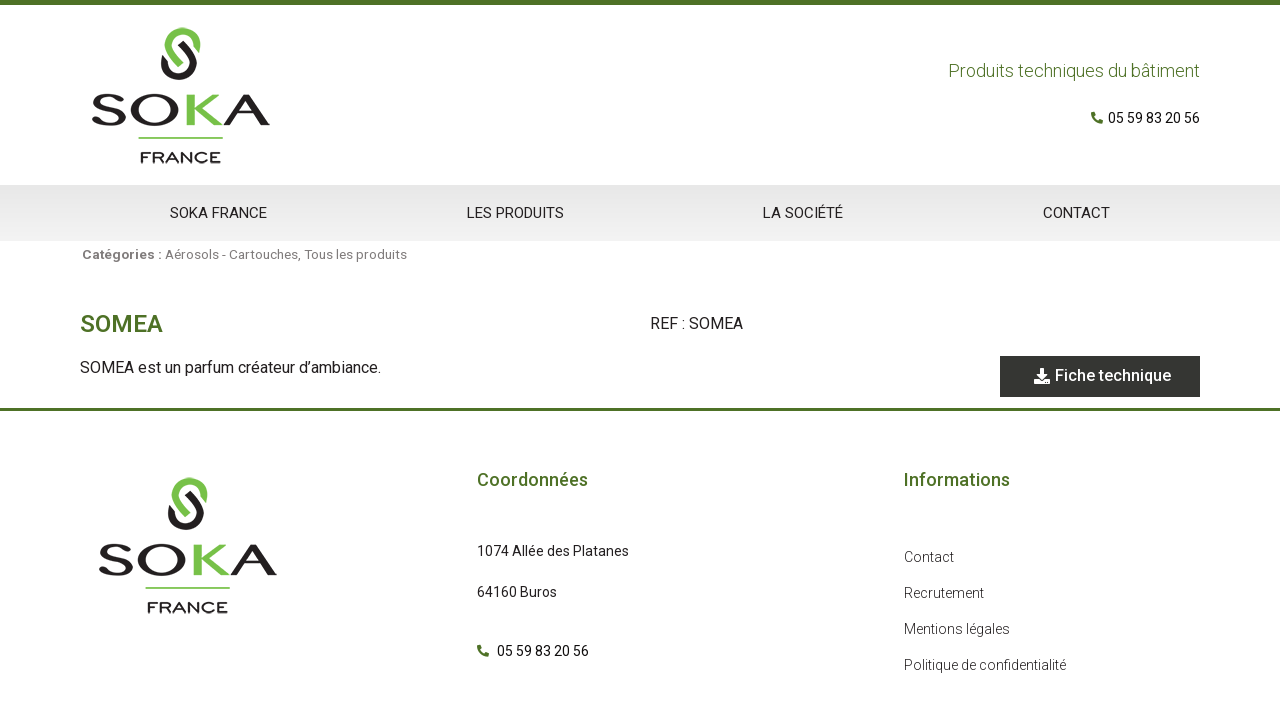

--- FILE ---
content_type: text/html; charset=UTF-8
request_url: https://www.soka-france.com/produit/somea/
body_size: 29776
content:
<!DOCTYPE html><html lang="fr-FR"><head >	<meta charset="UTF-8" />
	<meta name="viewport" content="width=device-width, initial-scale=1" />
	<meta name='robots' content='index, follow, max-image-preview:large, max-snippet:-1, max-video-preview:-1' />
	<style>img:is([sizes="auto" i], [sizes^="auto," i]) { contain-intrinsic-size: 3000px 1500px }</style>
	
	<!-- This site is optimized with the Yoast SEO plugin v23.9 - https://yoast.com/wordpress/plugins/seo/ -->
	<title>SOMEA - Soka France</title><link rel="preload" data-rocket-preload as="style" href="https://fonts.googleapis.com/css?family=Roboto%3A100%2C100italic%2C200%2C200italic%2C300%2C300italic%2C400%2C400italic%2C500%2C500italic%2C600%2C600italic%2C700%2C700italic%2C800%2C800italic%2C900%2C900italic%7CRoboto%20Slab%3A100%2C100italic%2C200%2C200italic%2C300%2C300italic%2C400%2C400italic%2C500%2C500italic%2C600%2C600italic%2C700%2C700italic%2C800%2C800italic%2C900%2C900italic&#038;display=swap" /><link rel="stylesheet" href="https://fonts.googleapis.com/css?family=Roboto%3A100%2C100italic%2C200%2C200italic%2C300%2C300italic%2C400%2C400italic%2C500%2C500italic%2C600%2C600italic%2C700%2C700italic%2C800%2C800italic%2C900%2C900italic%7CRoboto%20Slab%3A100%2C100italic%2C200%2C200italic%2C300%2C300italic%2C400%2C400italic%2C500%2C500italic%2C600%2C600italic%2C700%2C700italic%2C800%2C800italic%2C900%2C900italic&#038;display=swap" media="print" onload="this.media='all'" /><noscript><link rel="stylesheet" href="https://fonts.googleapis.com/css?family=Roboto%3A100%2C100italic%2C200%2C200italic%2C300%2C300italic%2C400%2C400italic%2C500%2C500italic%2C600%2C600italic%2C700%2C700italic%2C800%2C800italic%2C900%2C900italic%7CRoboto%20Slab%3A100%2C100italic%2C200%2C200italic%2C300%2C300italic%2C400%2C400italic%2C500%2C500italic%2C600%2C600italic%2C700%2C700italic%2C800%2C800italic%2C900%2C900italic&#038;display=swap" /></noscript><style id="rocket-critical-css">ul{box-sizing:border-box}:root{--wp--preset--font-size--normal:16px;--wp--preset--font-size--huge:42px}:root{--woocommerce:#7F54B3;--wc-green:#7ad03a;--wc-red:#a00;--wc-orange:#ffba00;--wc-blue:#2ea2cc;--wc-primary:#7F54B3;--wc-primary-text:white;--wc-secondary:#e9e6ed;--wc-secondary-text:#515151;--wc-highlight:#b3af54;--wc-highligh-text:white;--wc-content-bg:#fff;--wc-subtext:#767676}.woocommerce img,.woocommerce-page img{height:auto;max-width:100%}:root{--woocommerce:#7F54B3;--wc-green:#7ad03a;--wc-red:#a00;--wc-orange:#ffba00;--wc-blue:#2ea2cc;--wc-primary:#7F54B3;--wc-primary-text:white;--wc-secondary:#e9e6ed;--wc-secondary-text:#515151;--wc-highlight:#b3af54;--wc-highligh-text:white;--wc-content-bg:#fff;--wc-subtext:#767676}.woocommerce div.product{margin-bottom:0;position:relative}:root{--animate-duration:1s;--animate-delay:1s;--animate-repeat:1}:root{--blue:#007bff;--indigo:#6610f2;--purple:#6f42c1;--pink:#e83e8c;--red:#dc3545;--orange:#fd7e14;--yellow:#ffc107;--green:#28a745;--teal:#20c997;--cyan:#17a2b8;--white:#fff;--gray:#6c757d;--gray-dark:#343a40;--primary:#007bff;--secondary:#6c757d;--success:#28a745;--info:#17a2b8;--warning:#ffc107;--danger:#dc3545;--light:#f8f9fa;--dark:#343a40;--breakpoint-xs:0;--breakpoint-sm:576px;--breakpoint-md:768px;--breakpoint-lg:992px;--breakpoint-xl:1200px;--font-family-sans-serif:-apple-system, BlinkMacSystemFont, "Segoe UI", Roboto, "Helvetica Neue", Arial, sans-serif, "Apple Color Emoji", "Segoe UI Emoji", "Segoe UI Symbol";--font-family-monospace:SFMono-Regular, Menlo, Monaco, Consolas, "Liberation Mono", "Courier New", monospace}*,*::before,*::after{box-sizing:border-box}html{font-family:sans-serif;line-height:1.15;-webkit-text-size-adjust:100%;-ms-text-size-adjust:100%;-ms-overflow-style:scrollbar}@-ms-viewport{width:device-width}footer,header,main,nav,section{display:block}body{text-align:left;background:#fff;background-size:auto;margin-top:0;margin-right:0;margin-bottom:0;margin-left:0}body .jupiterx-site:not(.jupiterx-global-style){font-family:-apple-system,BlinkMacSystemFont,"Segoe UI",Roboto,"Helvetica Neue",Arial,sans-serif,"Apple Color Emoji","Segoe UI Emoji","Segoe UI Symbol";font-size:1rem;color:#212529;line-height:1.5}h2,h4{margin-top:0;margin-bottom:0.5rem}p{margin-top:0;margin-bottom:1rem}ul{margin-top:0;margin-bottom:1rem}a{color:#007bff;text-decoration:none;background-color:transparent;-webkit-text-decoration-skip:objects}img{vertical-align:middle;border-style:none}button{border-radius:0}button{margin:0;font-family:inherit;font-size:inherit;line-height:inherit}button{overflow:visible}button{text-transform:none}button{-webkit-appearance:button}button::-moz-focus-inner{padding:0;border-style:none}::-webkit-file-upload-button{font:inherit;-webkit-appearance:button}h2,h4{margin-bottom:0.5rem;font-family:inherit;color:inherit}h2{font-size:2rem;font-weight:500;line-height:1.2}h4{font-size:1.5rem;font-weight:500;line-height:1.2}.jupiterx-a11y-skip-navigation-link{position:absolute;top:-1000em}.jupiterx-header{position:relative;z-index:100;width:100%}.jupiterx-main{position:relative;z-index:20;background-color:#ffffff;background-position:top left;background-repeat:no-repeat;background-attachment:scroll;background-size:auto}.jupiterx-corner-buttons{position:fixed;bottom:0;right:-100px;z-index:990}.jupiterx-scroll-top{border-width:1px;border-color:#e9ecef;border-style:solid;border-radius:4px;margin-top:1rem;margin-right:1rem;margin-bottom:1rem;margin-left:1rem;padding-top:1rem;padding-right:1.2rem;padding-bottom:1rem;padding-left:1.2rem;display:inline-block;background-color:#e9ecef;font-size:1.3rem;color:#adb5bd;line-height:.8}@font-face{font-display:swap;font-family:"jupiterx";src:url("https://www.soka-france.com/wp-content/themes/jupiterx/lib/assets/fonts/jupiterx.eot");src:url("https://www.soka-france.com/wp-content/themes/jupiterx/lib/assets/fonts/jupiterx.eot?#iefix") format('eot'),url("https://www.soka-france.com/wp-content/themes/jupiterx/lib/assets/fonts/jupiterx.woff2") format('woff2'),url("https://www.soka-france.com/wp-content/themes/jupiterx/lib/assets/fonts/jupiterx.woff") format('woff'),url("https://www.soka-france.com/wp-content/themes/jupiterx/lib/assets/fonts/jupiterx.ttf") format('truetype'),url("https://www.soka-france.com/wp-content/themes/jupiterx/lib/assets/fonts/jupiterx.svg#jupiterx") format('svg')}[class*=" jupiterx-icon-"]:before{font-family:"jupiterx";-webkit-font-smoothing:antialiased;-moz-osx-font-smoothing:grayscale;font-style:normal;font-variant:normal;font-weight:normal;speak:none;text-decoration:none;text-transform:none;line-height:1}.jupiterx-icon-angle-up:before{content:"\EA1A"}.woocommerce h2,.woocommerce-page h2{font-size:1.5rem;padding-bottom:.5rem}.woocommerce div.product h2{font-size:1.5rem;margin:0 0 .8em}.woocommerce div.product .product_meta{margin:0 0 1em;font-size:.85em}.woocommerce div.product .product_meta>span{display:block;line-height:2}.elementor-screen-only{position:absolute;top:-10000em;width:1px;height:1px;margin:-1px;padding:0;overflow:hidden;clip:rect(0,0,0,0);border:0}.elementor *,.elementor :after,.elementor :before{box-sizing:border-box}.elementor a{box-shadow:none;text-decoration:none}.elementor img{height:auto;max-width:100%;border:none;border-radius:0;box-shadow:none}.elementor-element{--flex-direction:initial;--flex-wrap:initial;--justify-content:initial;--align-items:initial;--align-content:initial;--gap:initial;--flex-basis:initial;--flex-grow:initial;--flex-shrink:initial;--order:initial;--align-self:initial;flex-basis:var(--flex-basis);flex-grow:var(--flex-grow);flex-shrink:var(--flex-shrink);order:var(--order);align-self:var(--align-self)}.elementor-align-right{text-align:right}.elementor-align-left{text-align:left}:root{--page-title-display:block}.elementor-section{position:relative}.elementor-section .elementor-container{display:flex;margin-right:auto;margin-left:auto;position:relative}@media (max-width:1024px){.elementor-section .elementor-container{flex-wrap:wrap}}.elementor-section.elementor-section-boxed>.elementor-container{max-width:1140px}.elementor-section.elementor-section-stretched{position:relative;width:100%}.elementor-section.elementor-section-items-middle>.elementor-container{align-items:center}.elementor-widget-wrap{position:relative;width:100%;flex-wrap:wrap;align-content:flex-start}.elementor:not(.elementor-bc-flex-widget) .elementor-widget-wrap{display:flex}.elementor-widget-wrap>.elementor-element{width:100%}.elementor-widget{position:relative}.elementor-widget:not(:last-child){margin-bottom:20px}.elementor-column{position:relative;min-height:1px;display:flex}.elementor-column-gap-default>.elementor-column>.elementor-element-populated{padding:10px}.elementor-inner-section .elementor-column-gap-no .elementor-element-populated{padding:0}@media (min-width:768px){.elementor-column.elementor-col-33{width:33.333%}.elementor-column.elementor-col-50{width:50%}.elementor-column.elementor-col-66{width:66.666%}.elementor-column.elementor-col-100{width:100%}}@media (max-width:767px){.elementor-column{width:100%}}@media (prefers-reduced-motion:no-preference){html{scroll-behavior:smooth}}.elementor-heading-title{padding:0;margin:0;line-height:1}.elementor .elementor-element ul.elementor-icon-list-items{padding:0}.elementor-widget-woocommerce-product-meta .detail-container{position:relative}.elementor-widget-woocommerce-product-meta .detail-container:after{bottom:0;left:0;position:absolute;width:100%}.elementor-widget-woocommerce-product-meta .detail-label{font-weight:700}.elementor-woo-meta--view-inline .product_meta{display:flex;flex-wrap:wrap}.elementor-woo-meta--view-inline .product_meta .detail-container:after{border-bottom:0;border-left-width:1px;border-right:0;border-top:0;border-style:solid;height:100%;left:auto;position:absolute;right:auto;right:-8px;top:50%;transform:translateY(-50%);width:auto}.elementor-widget-heading .elementor-heading-title[class*=elementor-size-]>a{color:inherit;font-size:inherit;line-height:inherit}@font-face{font-display:swap;font-family:eicons;src:url(https://www.soka-france.com/wp-content/plugins/elementor/assets/lib/eicons/fonts/eicons.eot?5.32.0);src:url(https://www.soka-france.com/wp-content/plugins/elementor/assets/lib/eicons/fonts/eicons.eot?5.32.0#iefix) format("embedded-opentype"),url(https://www.soka-france.com/wp-content/plugins/elementor/assets/lib/eicons/fonts/eicons.woff2?5.32.0) format("woff2"),url(https://www.soka-france.com/wp-content/plugins/elementor/assets/lib/eicons/fonts/eicons.woff?5.32.0) format("woff"),url(https://www.soka-france.com/wp-content/plugins/elementor/assets/lib/eicons/fonts/eicons.ttf?5.32.0) format("truetype"),url(https://www.soka-france.com/wp-content/plugins/elementor/assets/lib/eicons/fonts/eicons.svg?5.32.0#eicon) format("svg");font-weight:400;font-style:normal}[class*=" eicon-"]{display:inline-block;font-family:eicons;font-size:inherit;font-weight:400;font-style:normal;font-variant:normal;line-height:1;text-rendering:auto;-webkit-font-smoothing:antialiased;-moz-osx-font-smoothing:grayscale}.eicon-menu-bar:before{content:"\e816"}.eicon-close:before{content:"\e87f"}:root{--swiper-theme-color:#007aff}:root{--swiper-navigation-size:44px}.elementor-element{--swiper-theme-color:#000;--swiper-navigation-size:44px;--swiper-pagination-bullet-size:6px;--swiper-pagination-bullet-horizontal-gap:6px}.raven-button,a.raven-button{display:inline-block;position:relative;padding:12px 24px;border-radius:3px;background-color:#818a91;color:#fff;line-height:1;text-align:center}.raven-button:visited,a.raven-button:visited{border-width:0;color:#fff}.raven-button .raven-button-text,a.raven-button .raven-button-text{margin-top:auto;margin-bottom:auto}.raven-button .raven-button-content{display:-webkit-box;display:-ms-flexbox;display:flex;-webkit-box-align:center;-ms-flex-align:center;align-items:center;-webkit-box-pack:center;-ms-flex-pack:center;justify-content:center;height:100%}.raven-button .button-text-container{width:100%;height:auto}.raven-button .button-text-container .raven-button-texts-wrapper{display:-webkit-box;display:-ms-flexbox;display:flex;-webkit-box-orient:vertical;-webkit-box-direction:normal;-ms-flex-direction:column;flex-direction:column;-webkit-box-align:center;-ms-flex-align:center;align-items:center}.raven-button .button-text-container .raven-button-texts-wrapper .button-text{width:100%}.raven-button.raven-button-text-align-center .button-text-container{-webkit-box-pack:center;-ms-flex-pack:center;justify-content:center}.raven-button.raven-button-text-align-center .button-text-container .button-text{text-align:center}.raven-button .button-text-container{display:-webkit-box;display:-ms-flexbox;display:flex;-webkit-box-align:center;-ms-flex-align:center;align-items:center}.raven-button .raven-button-content{position:relative;z-index:99}.raven-button .raven-button-overlay{position:absolute;inset:0;-webkit-animation-iteration-count:infinite;animation-iteration-count:infinite;-webkit-animation-timing-function:linear;animation-timing-function:linear}.raven-button .raven-button-overlay::before{display:block;width:100%;height:100%;content:"";opacity:0}.elementor-widget-raven-button .raven-widget-wrapper{margin-bottom:-6px}.elementor-widget-raven-button .raven-button-icon{width:-webkit-fit-content;width:-moz-fit-content;width:fit-content}.elementor-widget-raven-button .raven-button-icon-position-left{display:inline-block;position:static!important;margin:0 5px}.elementor-widget-raven-button .raven-button{overflow:hidden}.raven-nav-menu::after{display:block;height:0;clear:both;font-family:serif;font-size:0;line-height:0;content:"";overflow:hidden}.raven-nav-menu,.raven-nav-menu li.menu-item{display:block;margin:0;padding:0;line-height:normal;list-style:none}.raven-nav-menu a.raven-link-item,.raven-nav-menu li.menu-item{position:relative}.raven-nav-menu li.menu-item>a.raven-link-item{display:-webkit-box;display:-ms-flexbox;display:flex;-webkit-box-align:center;-ms-flex-align:center;align-items:center;padding:10px 0}.raven-nav-menu-main{display:block}.raven-nav-menu-toggle{display:none;line-height:0;text-align:center}.raven-nav-menu-toggle-button{display:inline-block;font-size:24px;font-weight:400;line-height:1}.raven-nav-menu-mobile{display:none;position:relative;z-index:1000;overflow-y:auto;-ms-scroll-chaining:chained;overscroll-behavior:contain}.raven-nav-menu-mobile .menu-item{width:100%}.raven-nav-menu-close-button{display:-webkit-box;display:-ms-flexbox;display:flex;position:absolute;top:10px;right:10px;-webkit-box-align:center;-ms-flex-align:center;align-items:center;-webkit-box-pack:center;-ms-flex-pack:center;justify-content:center;width:32px;height:32px;color:#7a7a7a;font-size:32px;line-height:1}.raven-nav-menu-close-icon{display:block;-webkit-transform:translateY(-10%);transform:translateY(-10%)}.raven-site-logo img{max-width:250px}.woocommerce div.product h2{margin:0;padding:0}.hamburger{display:inline-block;margin:0;border:0;background-color:transparent;color:inherit;font:inherit;text-transform:none;overflow:visible}.hamburger-box{display:inline-block;position:relative;width:20px;height:19px}.hamburger-inner{display:block;top:50%;margin-top:-1.5px}.hamburger-inner,.hamburger-inner::after,.hamburger-inner::before{position:absolute;width:20px;height:3px;border-radius:3px;background-color:#000}.hamburger-inner::after,.hamburger-inner::before{display:block;content:""}.hamburger-inner::before{top:-8px}.hamburger-inner::after{bottom:-8px}.elementor-kit-9{--e-global-color-primary:#4E7126;--e-global-color-secondary:#0F0D0D;--e-global-color-text:#231F20;--e-global-color-accent:#2A3D15;--e-global-typography-primary-font-family:"Roboto";--e-global-typography-primary-font-weight:600;--e-global-typography-secondary-font-family:"Roboto Slab";--e-global-typography-secondary-font-weight:400;--e-global-typography-text-font-family:"Roboto";--e-global-typography-text-font-weight:400;--e-global-typography-accent-font-family:"Roboto";--e-global-typography-accent-font-weight:500}.elementor-section.elementor-section-boxed>.elementor-container{max-width:1140px}.elementor-widget:not(:last-child){margin-block-end:20px}.elementor-element{--widgets-spacing:20px 20px}@media (max-width:1024px){.elementor-section.elementor-section-boxed>.elementor-container{max-width:1024px}}@media (max-width:767px){.elementor-section.elementor-section-boxed>.elementor-container{max-width:767px}}.fas{-moz-osx-font-smoothing:grayscale;-webkit-font-smoothing:antialiased;display:inline-block;font-style:normal;font-variant:normal;text-rendering:auto;line-height:1}.fa-download:before{content:"\f019"}.fa-phone-alt:before{content:"\f879"}@font-face{font-family:'Font Awesome 5 Free';font-style:normal;font-weight:900;font-display:swap;src:url(https://www.soka-france.com/wp-content/plugins/elementor/assets/lib/font-awesome/webfonts/fa-solid-900.eot);src:url(https://www.soka-france.com/wp-content/plugins/elementor/assets/lib/font-awesome/webfonts/fa-solid-900.eot?#iefix) format("embedded-opentype"),url(https://www.soka-france.com/wp-content/plugins/elementor/assets/lib/font-awesome/webfonts/fa-solid-900.woff2) format("woff2"),url(https://www.soka-france.com/wp-content/plugins/elementor/assets/lib/font-awesome/webfonts/fa-solid-900.woff) format("woff"),url(https://www.soka-france.com/wp-content/plugins/elementor/assets/lib/font-awesome/webfonts/fa-solid-900.ttf) format("truetype"),url(https://www.soka-france.com/wp-content/plugins/elementor/assets/lib/font-awesome/webfonts/fa-solid-900.svg#fontawesome) format("svg")}.fas{font-family:'Font Awesome 5 Free';font-weight:900}.elementor-596 .elementor-element.elementor-element-a8ce636>.elementor-container{display:flex}.elementor-596 .elementor-element.elementor-element-7e7f001>.elementor-element-populated{padding:0px 0px 0px 0px}.elementor-widget-woocommerce-product-meta .product_meta .detail-container:not(:last-child):after{border-color:var(--e-global-color-text)}.elementor-596 .elementor-element.elementor-element-adc71e5>.elementor-widget-container{margin:0px 0px 0px 12px}.elementor-596 .elementor-element.elementor-element-adc71e5{font-weight:400;color:#807C7C}.elementor-596 .elementor-element.elementor-element-adc71e5 a{color:#807C7C}.elementor-596 .elementor-element.elementor-element-76e3e4b>.elementor-container{display:flex}.elementor-widget-heading .elementor-heading-title{color:var(--e-global-color-primary);font-family:var(--e-global-typography-primary-font-family),Sans-serif;font-weight:var(--e-global-typography-primary-font-weight)}.elementor-596 .elementor-element.elementor-element-e231f47 .elementor-heading-title{color:#4E7126}.elementor-widget-text-editor{color:var(--e-global-color-text);font-family:var(--e-global-typography-text-font-family),Sans-serif;font-weight:var(--e-global-typography-text-font-weight)}.elementor-596 .elementor-element.elementor-element-759c923>.elementor-container{display:flex}.elementor-widget-theme-post-content{color:var(--e-global-color-text);font-family:var(--e-global-typography-text-font-family),Sans-serif;font-weight:var(--e-global-typography-text-font-weight)}.elementor-596 .elementor-element.elementor-element-ee6fdd3{font-family:"Roboto",Sans-serif;font-size:16px;font-weight:400}.elementor-widget-raven-button a.raven-button .button-text,.elementor-widget-raven-button .raven-button .button-text{font-family:var(--e-global-typography-accent-font-family),Sans-serif;font-weight:var(--e-global-typography-accent-font-weight)}.elementor-596 .elementor-element.elementor-element-137b71c a.raven-button{width:200px;border-radius:0px 0px 0px 0px}.elementor-596 .elementor-element.elementor-element-137b71c .raven-button{width:200px;border-radius:0px 0px 0px 0px;--raven-button-widget-icon-size:16px}.elementor-596 .elementor-element.elementor-element-137b71c a.raven-button,.elementor-596 .elementor-element.elementor-element-137b71c .raven-button{background-color:#353633;background-image:none}.elementor-596 .elementor-element.elementor-element-137b71c .raven-button .raven-button-overlay:before{background-color:#80837E;background-image:none}.elementor-596 .elementor-element.elementor-element-137b71c .raven-button .raven-button-icon i{font-size:16px}.fas{-moz-osx-font-smoothing:grayscale;-webkit-font-smoothing:antialiased;display:inline-block;font-style:normal;font-variant:normal;text-rendering:auto;line-height:1}.fa-download:before{content:"\f019"}.fa-phone-alt:before{content:"\f879"}@font-face{font-family:"Font Awesome 5 Free";font-style:normal;font-weight:900;font-display:swap;src:url(https://www.soka-france.com/wp-content/plugins/elementor/assets/lib/font-awesome/webfonts/fa-solid-900.eot);src:url(https://www.soka-france.com/wp-content/plugins/elementor/assets/lib/font-awesome/webfonts/fa-solid-900.eot?#iefix) format("embedded-opentype"),url(https://www.soka-france.com/wp-content/plugins/elementor/assets/lib/font-awesome/webfonts/fa-solid-900.woff2) format("woff2"),url(https://www.soka-france.com/wp-content/plugins/elementor/assets/lib/font-awesome/webfonts/fa-solid-900.woff) format("woff"),url(https://www.soka-france.com/wp-content/plugins/elementor/assets/lib/font-awesome/webfonts/fa-solid-900.ttf) format("truetype"),url(https://www.soka-france.com/wp-content/plugins/elementor/assets/lib/font-awesome/webfonts/fa-solid-900.svg#fontawesome) format("svg")}.fas{font-family:"Font Awesome 5 Free";font-weight:900}.fas{-moz-osx-font-smoothing:grayscale;-webkit-font-smoothing:antialiased;display:inline-block;font-style:normal;font-variant:normal;text-rendering:auto;line-height:1}.fa-download:before{content:"\f019"}.fa-phone-alt:before{content:"\f879"}@font-face{font-family:"Font Awesome 5 Free";font-style:normal;font-weight:400;font-display:swap;src:url(https://www.soka-france.com/wp-content/plugins/elementor/assets/lib/font-awesome/webfonts/fa-regular-400.eot);src:url(https://www.soka-france.com/wp-content/plugins/elementor/assets/lib/font-awesome/webfonts/fa-regular-400.eot?#iefix) format("embedded-opentype"),url(https://www.soka-france.com/wp-content/plugins/elementor/assets/lib/font-awesome/webfonts/fa-regular-400.woff2) format("woff2"),url(https://www.soka-france.com/wp-content/plugins/elementor/assets/lib/font-awesome/webfonts/fa-regular-400.woff) format("woff"),url(https://www.soka-france.com/wp-content/plugins/elementor/assets/lib/font-awesome/webfonts/fa-regular-400.ttf) format("truetype"),url(https://www.soka-france.com/wp-content/plugins/elementor/assets/lib/font-awesome/webfonts/fa-regular-400.svg#fontawesome) format("svg")}@font-face{font-family:"Font Awesome 5 Free";font-style:normal;font-weight:900;font-display:swap;src:url(https://www.soka-france.com/wp-content/plugins/elementor/assets/lib/font-awesome/webfonts/fa-solid-900.eot);src:url(https://www.soka-france.com/wp-content/plugins/elementor/assets/lib/font-awesome/webfonts/fa-solid-900.eot?#iefix) format("embedded-opentype"),url(https://www.soka-france.com/wp-content/plugins/elementor/assets/lib/font-awesome/webfonts/fa-solid-900.woff2) format("woff2"),url(https://www.soka-france.com/wp-content/plugins/elementor/assets/lib/font-awesome/webfonts/fa-solid-900.woff) format("woff"),url(https://www.soka-france.com/wp-content/plugins/elementor/assets/lib/font-awesome/webfonts/fa-solid-900.ttf) format("truetype"),url(https://www.soka-france.com/wp-content/plugins/elementor/assets/lib/font-awesome/webfonts/fa-solid-900.svg#fontawesome) format("svg")}.fas{font-family:"Font Awesome 5 Free"}.fas{font-weight:900}.elementor-27 .elementor-element.elementor-element-19bb26b4>.elementor-container>.elementor-column>.elementor-widget-wrap{align-content:center;align-items:center}.elementor-27 .elementor-element.elementor-element-19bb26b4:not(.elementor-motion-effects-element-type-background){background-color:#ffffff}.elementor-27 .elementor-element.elementor-element-19bb26b4>.elementor-container{display:flex;min-height:180px}.elementor-27 .elementor-element.elementor-element-19bb26b4{border-style:solid;border-width:5px 0px 0px 0px;border-color:#4E7126}.elementor-27 .elementor-element.elementor-element-33432d4 .raven-site-logo{text-align:left}.elementor-27 .elementor-element.elementor-element-f986bf7.elementor-column.elementor-element[data-element_type="column"]:not(.raven-column-flex-vertical)>.elementor-widget-wrap.elementor-element-populated{align-content:center;align-items:center}.elementor-27 .elementor-element.elementor-element-f986bf7.elementor-column>.elementor-widget-wrap{justify-content:center}.elementor-widget-heading .elementor-heading-title{color:var(--e-global-color-primary);font-family:var(--e-global-typography-primary-font-family),Sans-serif;font-weight:var(--e-global-typography-primary-font-weight)}.elementor-27 .elementor-element.elementor-element-f6ccf08{text-align:right}.elementor-27 .elementor-element.elementor-element-f6ccf08 .elementor-heading-title{font-size:18px;font-weight:300}.elementor-widget-icon-list .elementor-icon-list-icon i{color:var(--e-global-color-primary)}.elementor-widget-icon-list .elementor-icon-list-item>a{font-family:var(--e-global-typography-text-font-family),Sans-serif;font-weight:var(--e-global-typography-text-font-weight)}.elementor-widget-icon-list .elementor-icon-list-text{color:var(--e-global-color-secondary)}.elementor-27 .elementor-element.elementor-element-abc364d{--e-icon-list-icon-size:12px;--icon-vertical-offset:0px}.elementor-27 .elementor-element.elementor-element-abc364d .elementor-icon-list-item>a{font-size:14px;font-weight:400}.elementor-27 .elementor-element.elementor-element-2bc42e48:not(.elementor-motion-effects-element-type-background){background-color:transparent;background-image:linear-gradient(180deg,#e8e8e8 0%,#f4f4f4 100%)}.elementor-27 .elementor-element.elementor-element-2bc42e48>.elementor-container{display:flex}.elementor-27 .elementor-element.elementor-element-2bc42e48{padding:0px 60px 0px 60px}.elementor-widget-nav-menu .elementor-nav-menu .elementor-item{font-family:var(--e-global-typography-primary-font-family),Sans-serif;font-weight:var(--e-global-typography-primary-font-weight)}.elementor-widget-nav-menu .elementor-nav-menu--main .elementor-item{color:var(--e-global-color-text);fill:var(--e-global-color-text)}.elementor-widget-nav-menu .elementor-nav-menu--main:not(.e--pointer-framed) .elementor-item:before,.elementor-widget-nav-menu .elementor-nav-menu--main:not(.e--pointer-framed) .elementor-item:after{background-color:var(--e-global-color-accent)}.elementor-widget-nav-menu{--e-nav-menu-divider-color:var( --e-global-color-text )}.elementor-widget-nav-menu .elementor-nav-menu--dropdown .elementor-item{font-family:var(--e-global-typography-accent-font-family),Sans-serif;font-weight:var(--e-global-typography-accent-font-weight)}.elementor-27 .elementor-element.elementor-element-319e31d1 .elementor-menu-toggle{margin:0 auto;background-color:rgba(0,0,0,0);border-width:0px;border-radius:0px}.elementor-27 .elementor-element.elementor-element-319e31d1 .elementor-nav-menu .elementor-item{font-size:15px;font-weight:400;text-transform:uppercase}.elementor-27 .elementor-element.elementor-element-319e31d1 .elementor-nav-menu--main:not(.e--pointer-framed) .elementor-item:before,.elementor-27 .elementor-element.elementor-element-319e31d1 .elementor-nav-menu--main:not(.e--pointer-framed) .elementor-item:after{background-color:#4E7126}.elementor-27 .elementor-element.elementor-element-319e31d1 .elementor-nav-menu--main .elementor-item{padding-top:18px;padding-bottom:18px}.elementor-27 .elementor-element.elementor-element-319e31d1 .elementor-nav-menu--dropdown a,.elementor-27 .elementor-element.elementor-element-319e31d1 .elementor-menu-toggle{color:#000000}.elementor-27 .elementor-element.elementor-element-319e31d1 .elementor-nav-menu--dropdown{background-color:#f2f2f2}.elementor-27 .elementor-element.elementor-element-319e31d1 .elementor-nav-menu--dropdown .elementor-item{font-size:15px}.elementor-27 .elementor-element.elementor-element-319e31d1 div.elementor-menu-toggle{color:#231F20}.elementor-27 .elementor-element.elementor-element-319e31d1{--nav-menu-icon-size:30px}@media (max-width:1024px){.elementor-27 .elementor-element.elementor-element-19bb26b4>.elementor-container{min-height:124px}.elementor-27 .elementor-element.elementor-element-19bb26b4{padding:00px 20px 0px 20px}.elementor-27 .elementor-element.elementor-element-4150c054{width:50%}.elementor-27 .elementor-element.elementor-element-f986bf7{width:50%}.elementor-27 .elementor-element.elementor-element-f986bf7>.elementor-element-populated{padding:0px 0px 0px 70px}.elementor-27 .elementor-element.elementor-element-2bc42e48{padding:20px 20px 20px 20px}}@media (max-width:767px){.elementor-27 .elementor-element.elementor-element-19bb26b4>.elementor-container{min-height:80px}.elementor-27 .elementor-element.elementor-element-19bb26b4{padding:0px 20px 0px 20px}.elementor-27 .elementor-element.elementor-element-4150c054{width:50%}.elementor-27 .elementor-element.elementor-element-4150c054>.elementor-element-populated{margin:0px 0px 0px 0px;--e-column-margin-right:0px;--e-column-margin-left:0px}.elementor-27 .elementor-element.elementor-element-33432d4 .raven-site-logo img{width:100%}.elementor-27 .elementor-element.elementor-element-f986bf7{width:50%}.elementor-27 .elementor-element.elementor-element-f6ccf08 .elementor-heading-title{font-size:14px}.elementor-27 .elementor-element.elementor-element-2bc42e48{padding:10px 20px 10px 20px}.elementor-27 .elementor-element.elementor-element-2f96bc9e{width:100%}}.elementor-31 .elementor-element.elementor-element-6605c7d0>.elementor-container{display:flex}.elementor-31 .elementor-element.elementor-element-6605c7d0{border-style:solid;border-width:3px 0px 0px 0px;border-color:#4E7126;padding:50px 0px 50px 0px}.elementor-31 .elementor-element.elementor-element-176403ed{width:36.491%}.elementor-31 .elementor-element.elementor-element-176403ed>.elementor-element-populated{margin:0% 20% 0% 0%;--e-column-margin-right:20%;--e-column-margin-left:0%}.elementor-31 .elementor-element.elementor-element-0e725af .raven-site-logo{text-align:center}.elementor-widget-heading .elementor-heading-title{color:var(--e-global-color-primary);font-family:var(--e-global-typography-primary-font-family),Sans-serif;font-weight:var(--e-global-typography-primary-font-weight)}.elementor-31 .elementor-element.elementor-element-22b125f .elementor-heading-title{color:#4E7126;font-size:18px;font-weight:500}.elementor-31 .elementor-element.elementor-element-44ce915>.elementor-container{display:flex}.elementor-31 .elementor-element.elementor-element-44ce915{margin-top:30px;margin-bottom:0px}.elementor-widget-text-editor{color:var(--e-global-color-text);font-family:var(--e-global-typography-text-font-family),Sans-serif;font-weight:var(--e-global-typography-text-font-weight)}.elementor-31 .elementor-element.elementor-element-7aea38d1{text-align:left;color:#231F20;font-size:14px;font-weight:normal;line-height:1.8em}.elementor-widget-icon-list .elementor-icon-list-icon i{color:var(--e-global-color-primary)}.elementor-widget-icon-list .elementor-icon-list-item>a{font-family:var(--e-global-typography-text-font-family),Sans-serif;font-weight:var(--e-global-typography-text-font-weight)}.elementor-widget-icon-list .elementor-icon-list-text{color:var(--e-global-color-secondary)}.elementor-31 .elementor-element.elementor-element-d7908a3>.elementor-widget-container{margin:0px 0px 0px 0px}.elementor-31 .elementor-element.elementor-element-d7908a3{--e-icon-list-icon-size:12px;--icon-vertical-offset:0px}.elementor-31 .elementor-element.elementor-element-d7908a3 .elementor-icon-list-item>a{font-size:14px;font-weight:400}.elementor-31 .elementor-element.elementor-element-68a1d4d3{width:30.173%}.elementor-31 .elementor-element.elementor-element-5d90cae6 .elementor-heading-title{color:#4E7126;font-size:18px;font-weight:500}.elementor-31 .elementor-element.elementor-element-3d678a25>.elementor-container{display:flex}.elementor-31 .elementor-element.elementor-element-3d678a25{margin-top:30px;margin-bottom:0px}.elementor-widget-raven-nav-menu .raven-nav-menu-main .raven-nav-menu>li>a.raven-menu-item{font-family:var(--e-global-typography-text-font-family),Sans-serif;font-weight:var(--e-global-typography-text-font-weight);color:var(--e-global-color-text)}.elementor-widget-raven-nav-menu .raven-nav-menu-mobile .raven-nav-menu li>a{font-family:var(--e-global-typography-text-font-family),Sans-serif;font-weight:var(--e-global-typography-text-font-weight);color:var(--e-global-color-text)}.elementor-widget-raven-nav-menu .raven-nav-menu-toggle-button{color:var(--e-global-color-secondary)}.elementor-widget-raven-nav-menu .hamburger-inner,.elementor-widget-raven-nav-menu .hamburger-inner::after,.elementor-widget-raven-nav-menu .hamburger-inner::before{background-color:var(--e-global-color-secondary)}.elementor-31 .elementor-element.elementor-element-2d21712 .raven-nav-menu-main .raven-nav-menu>li>a.raven-menu-item{font-size:14px;font-weight:300;color:#231F20}.elementor-31 .elementor-element.elementor-element-d41f244>.elementor-container>.elementor-column>.elementor-widget-wrap{align-content:center;align-items:center}.elementor-31 .elementor-element.elementor-element-d41f244:not(.elementor-motion-effects-element-type-background){background-color:#f4f4f4}.elementor-31 .elementor-element.elementor-element-d41f244>.elementor-container{display:flex;min-height:50px}.elementor-31 .elementor-element.elementor-element-570e2ac9{text-align:left}.elementor-31 .elementor-element.elementor-element-570e2ac9 .elementor-heading-title{color:#7a7a7a;font-size:12px;font-weight:300;text-transform:uppercase}.elementor-31 .elementor-element.elementor-element-66e80a8d>.elementor-widget-container{padding:0px 0px 0px 0px}.elementor-31 .elementor-element.elementor-element-66e80a8d{text-align:right}.elementor-31 .elementor-element.elementor-element-66e80a8d .elementor-heading-title{color:#7a7a7a;font-size:12px;font-weight:300;text-transform:uppercase}@media (max-width:1024px){.elementor-31 .elementor-element.elementor-element-6605c7d0{padding:30px 20px 30px 20px}.elementor-31 .elementor-element.elementor-element-176403ed{width:33%}.elementor-31 .elementor-element.elementor-element-176403ed>.elementor-element-populated{margin:0% 10% 0% 0%;--e-column-margin-right:10%;--e-column-margin-left:0%}.elementor-31 .elementor-element.elementor-element-0e725af>.elementor-widget-container{margin:0px 0px 0px 0px;padding:0px 0px 0px 0px}.elementor-31 .elementor-element.elementor-element-0e725af .raven-site-logo img{width:70%}.elementor-31 .elementor-element.elementor-element-aa0d5e9{width:33%}.elementor-31 .elementor-element.elementor-element-68a1d4d3{width:33%}.elementor-31 .elementor-element.elementor-element-d41f244{padding:5px 20px 5px 20px}}@media (max-width:767px){.elementor-31 .elementor-element.elementor-element-6605c7d0{padding:30px 20px 30px 20px}.elementor-31 .elementor-element.elementor-element-176403ed{width:100%}.elementor-31 .elementor-element.elementor-element-aa0d5e9{width:100%}.elementor-31 .elementor-element.elementor-element-aa0d5e9>.elementor-element-populated{margin:30px 0px 0px 0px;--e-column-margin-right:0px;--e-column-margin-left:0px}.elementor-31 .elementor-element.elementor-element-e0ee68a{width:50%}.elementor-31 .elementor-element.elementor-element-68a1d4d3{width:100%}.elementor-31 .elementor-element.elementor-element-68a1d4d3>.elementor-element-populated{margin:30px 0px 0px 0px;--e-column-margin-right:0px;--e-column-margin-left:0px}.elementor-31 .elementor-element.elementor-element-58293290{width:50%}.elementor-31 .elementor-element.elementor-element-570e2ac9{text-align:center}.elementor-31 .elementor-element.elementor-element-66e80a8d{text-align:center}}.elementor-widget-woocommerce-product-meta .product_meta .detail-container:not(:last-child):after{border-color:var(--e-global-color-text)}.elementor-widget-heading .elementor-heading-title{color:var(--e-global-color-primary);font-family:var(--e-global-typography-primary-font-family),Sans-serif;font-weight:var(--e-global-typography-primary-font-weight)}.elementor-widget-text-editor{color:var(--e-global-color-text);font-family:var(--e-global-typography-text-font-family),Sans-serif;font-weight:var(--e-global-typography-text-font-weight)}.elementor-widget-theme-post-content{color:var(--e-global-color-text);font-family:var(--e-global-typography-text-font-family),Sans-serif;font-weight:var(--e-global-typography-text-font-weight)}.elementor-widget-raven-button a.raven-button .button-text,.elementor-widget-raven-button .raven-button .button-text{font-family:var(--e-global-typography-accent-font-family),Sans-serif;font-weight:var(--e-global-typography-accent-font-weight)}.elementor-widget .elementor-icon-list-items{list-style-type:none;margin:0;padding:0}.elementor-widget .elementor-icon-list-item{margin:0;padding:0;position:relative}.elementor-widget .elementor-icon-list-item:after{position:absolute;bottom:0;width:100%}.elementor-widget .elementor-icon-list-item,.elementor-widget .elementor-icon-list-item a{display:flex;font-size:inherit;align-items:var(--icon-vertical-align,center)}.elementor-widget .elementor-icon-list-icon+.elementor-icon-list-text{align-self:center;padding-inline-start:5px}.elementor-widget .elementor-icon-list-icon{display:flex;position:relative;top:var(--icon-vertical-offset,initial)}.elementor-widget .elementor-icon-list-icon i{width:1.25em;font-size:var(--e-icon-list-icon-size)}.elementor-widget.elementor-widget-icon-list .elementor-icon-list-icon{text-align:var(--e-icon-list-icon-align)}.elementor-widget.elementor-list-item-link-full_width a{width:100%}.elementor-widget.elementor-align-left .elementor-icon-list-item,.elementor-widget.elementor-align-left .elementor-icon-list-item a{justify-content:flex-start;text-align:left}.elementor-widget.elementor-align-right .elementor-icon-list-item,.elementor-widget.elementor-align-right .elementor-icon-list-item a{justify-content:flex-end;text-align:right}.elementor-widget.elementor-align-right .elementor-icon-list-items{justify-content:flex-end}.elementor-widget:not(.elementor-align-right) .elementor-icon-list-item:after{left:0}.elementor-widget:not(.elementor-align-left) .elementor-icon-list-item:after{right:0}@media (min-width:-1){.elementor-widget:not(.elementor-widescreen-align-right) .elementor-icon-list-item:after{left:0}.elementor-widget:not(.elementor-widescreen-align-left) .elementor-icon-list-item:after{right:0}}@media (max-width:-1){.elementor-widget:not(.elementor-laptop-align-right) .elementor-icon-list-item:after{left:0}.elementor-widget:not(.elementor-laptop-align-left) .elementor-icon-list-item:after{right:0}}@media (max-width:-1){.elementor-widget:not(.elementor-tablet_extra-align-right) .elementor-icon-list-item:after{left:0}.elementor-widget:not(.elementor-tablet_extra-align-left) .elementor-icon-list-item:after{right:0}}@media (max-width:1024px){.elementor-widget:not(.elementor-tablet-align-right) .elementor-icon-list-item:after{left:0}.elementor-widget:not(.elementor-tablet-align-left) .elementor-icon-list-item:after{right:0}}@media (max-width:-1){.elementor-widget:not(.elementor-mobile_extra-align-right) .elementor-icon-list-item:after{left:0}.elementor-widget:not(.elementor-mobile_extra-align-left) .elementor-icon-list-item:after{right:0}}@media (max-width:767px){.elementor-widget:not(.elementor-mobile-align-right) .elementor-icon-list-item:after{left:0}.elementor-widget:not(.elementor-mobile-align-left) .elementor-icon-list-item:after{right:0}}.elementor-item:after,.elementor-item:before{display:block;position:absolute}.elementor-item:not(:hover):not(:focus):not(.elementor-item-active):not(.highlighted):after,.elementor-item:not(:hover):not(:focus):not(.elementor-item-active):not(.highlighted):before{opacity:0}.e--pointer-background .elementor-item:after,.e--pointer-background .elementor-item:before{content:""}.e--pointer-background .elementor-item:before{background:#3f444b;bottom:0;left:0;right:0;top:0;z-index:-1}.e--pointer-background.e--animation-sweep-down .elementor-item:not(:hover):not(:focus):not(.elementor-item-active):not(.highlighted):before{bottom:100%}.elementor-nav-menu--main .elementor-nav-menu a{padding:13px 20px}.elementor-nav-menu--layout-horizontal{display:flex}.elementor-nav-menu--layout-horizontal .elementor-nav-menu{display:flex;flex-wrap:wrap}.elementor-nav-menu--layout-horizontal .elementor-nav-menu a{flex-grow:1;white-space:nowrap}.elementor-nav-menu--layout-horizontal .elementor-nav-menu>li{display:flex}.elementor-nav-menu--layout-horizontal .elementor-nav-menu>li:not(:first-child)>a{margin-inline-start:var(--e-nav-menu-horizontal-menu-item-margin)}.elementor-nav-menu--layout-horizontal .elementor-nav-menu>li:not(:last-child)>a{margin-inline-end:var(--e-nav-menu-horizontal-menu-item-margin)}.elementor-nav-menu--layout-horizontal .elementor-nav-menu>li:not(:last-child):after{align-self:center;border-color:var(--e-nav-menu-divider-color,#000);border-left-style:var(--e-nav-menu-divider-style,solid);border-left-width:var(--e-nav-menu-divider-width,2px);content:var(--e-nav-menu-divider-content,none);height:var(--e-nav-menu-divider-height,35%)}.elementor-nav-menu__align-justify .elementor-nav-menu--layout-horizontal .elementor-nav-menu{width:100%}.elementor-nav-menu__align-justify .elementor-nav-menu--layout-horizontal .elementor-nav-menu>li{flex-grow:1}.elementor-nav-menu__align-justify .elementor-nav-menu--layout-horizontal .elementor-nav-menu>li>a{justify-content:center}.elementor-widget-nav-menu .elementor-widget-container{display:flex;flex-direction:column}.elementor-nav-menu{position:relative;z-index:2}.elementor-nav-menu:after{clear:both;content:" ";display:block;font:0/0 serif;height:0;overflow:hidden;visibility:hidden}.elementor-nav-menu,.elementor-nav-menu li{display:block;line-height:normal;list-style:none;margin:0;padding:0}.elementor-nav-menu a,.elementor-nav-menu li{position:relative}.elementor-nav-menu li{border-width:0}.elementor-nav-menu a{align-items:center;display:flex}.elementor-nav-menu a{line-height:20px;padding:10px 20px}.elementor-menu-toggle{align-items:center;background-color:rgba(0,0,0,.05);border:0 solid;border-radius:3px;color:#33373d;display:flex;font-size:var(--nav-menu-icon-size,22px);justify-content:center;padding:.25em}.elementor-menu-toggle:not(.elementor-active) .elementor-menu-toggle__icon--close{display:none}.elementor-nav-menu--dropdown{background-color:#fff;font-size:13px}.elementor-nav-menu--dropdown.elementor-nav-menu__container{margin-top:10px;overflow-x:hidden;overflow-y:auto;transform-origin:top}.elementor-nav-menu--dropdown a{color:#33373d}.elementor-nav-menu--toggle{--menu-height:100vh}.elementor-nav-menu--toggle .elementor-menu-toggle:not(.elementor-active)+.elementor-nav-menu__container{max-height:0;overflow:hidden;transform:scaleY(0)}.elementor-nav-menu--stretch .elementor-nav-menu__container.elementor-nav-menu--dropdown{position:absolute;z-index:9997}@media (max-width:767px){.elementor-nav-menu--dropdown-mobile .elementor-nav-menu--main{display:none}}@media (min-width:768px){.elementor-nav-menu--dropdown-mobile .elementor-menu-toggle,.elementor-nav-menu--dropdown-mobile .elementor-nav-menu--dropdown{display:none}.elementor-nav-menu--dropdown-mobile nav.elementor-nav-menu--dropdown.elementor-nav-menu__container{overflow-y:hidden}}</style>
	<link rel="canonical" href="https://www.soka-france.com/produit/somea/" />
	<meta property="og:locale" content="fr_FR" />
	<meta property="og:type" content="article" />
	<meta property="og:title" content="SOMEA - Soka France" />
	<meta property="og:description" content="SOMEA est un parfum créateur d&rsquo;ambiance." />
	<meta property="og:url" content="https://www.soka-france.com/produit/somea/" />
	<meta property="og:site_name" content="Soka France" />
	<meta property="article:modified_time" content="2020-10-05T13:37:22+00:00" />
	<meta name="twitter:card" content="summary_large_image" />
	<!-- / Yoast SEO plugin. -->


<link rel='dns-prefetch' href='//www.soka-france.com' />
<link rel='dns-prefetch' href='//fonts.googleapis.com' />
<link rel='dns-prefetch' href='//connect.facebook.net' />
<link rel='dns-prefetch' href='//maps.googleapis.com' />
<link rel='dns-prefetch' href='//www.google-analytics.com' />
<link rel='dns-prefetch' href='//www.gstatic.com' />
<link rel='dns-prefetch' href='//www.google.com' />
<link rel='dns-prefetch' href='//www.facebook.com' />
<link rel='dns-prefetch' href='//www.googletagmanager.com' />
<link href='https://fonts.gstatic.com' crossorigin rel='preconnect' />
<link rel="alternate" type="application/rss+xml" title="Soka France &raquo; Flux" href="https://www.soka-france.com/feed/" />
<link rel="alternate" type="application/rss+xml" title="Soka France &raquo; Flux des commentaires" href="https://www.soka-france.com/comments/feed/" />

<!-- This site is optimized with the Schema Premium ver.1.2.7.2 - https://schema.press -->
<script type="application/ld+json" class="schema-premium">{"@context":"https:\/\/schema.org","@type":"BreadcrumbList","@id":"https:\/\/www.soka-france.com\/produit\/somea\/#breadcrumb","url":"https:\/\/www.soka-france.com\/produit\/somea\/","name":"Breadcrumb","itemListElement":[{"@type":"ListItem","position":1,"item":{"@type":"WebPage","@id":"https:\/\/www.soka-france.com#webpage","url":"https:\/\/www.soka-france.com","name":"Home"}},{"@type":"ListItem","position":2,"item":{"@type":"WebPage","@id":"https:\/\/www.soka-france.com\/boutique\/#webpage","url":"https:\/\/www.soka-france.com\/boutique\/","name":"Produits"}},{"@type":"ListItem","position":3,"item":{"@type":"WebPage","@id":"https:\/\/www.soka-france.com\/produit\/somea\/#webpage","url":"https:\/\/www.soka-france.com\/produit\/somea\/","name":"SOMEA"}}]}</script><script type="application/ld+json" class="schema-premium">[{"@context":"https:\/\/schema.org","@type":"Product","image":false,"name":"SOMEA","url":"https:\/\/www.soka-france.com\/produit\/somea\/","mainEntityOfPage":{"@type":"WebPage","@id":"https:\/\/www.soka-france.com\/produit\/somea\/#webpage"},"description":"SOMEA est un parfum créateur d&rsquo;ambiance.","brand":{"@type":"Brand","name":"Soka France"},"offers":{"@type":"Offer","url":"https:\/\/www.soka-france.com\/produit\/somea\/","priceCurrency":"EUR","price":"","priceValidUntil":"2030-01-01","availability":"https:\/\/schema.org\/InStock","itemCondition":"","seller":{"@type":"Organization","name":"Soka France"}},"@id":"https:\/\/www.soka-france.com\/produit\/somea#product"}]</script><!-- Schema Premium Plugin -->

<link data-minify="1" rel='preload'  href='https://www.soka-france.com/wp-content/cache/min/1/wp-content/plugins/dynamic-content-for-elementor/assets/css/animations.css?ver=1732370836' data-rocket-async="style" as="style" onload="this.onload=null;this.rel='stylesheet'" onerror="this.removeAttribute('data-rocket-async')"  type='text/css' media='all' />
<link rel='preload'  href='https://www.soka-france.com/wp-content/themes/jupiterx-child/assets/css/style.css?ver=6.7.4' data-rocket-async="style" as="style" onload="this.onload=null;this.rel='stylesheet'" onerror="this.removeAttribute('data-rocket-async')"  type='text/css' media='all' />
<style id='wp-emoji-styles-inline-css' type='text/css'>

	img.wp-smiley, img.emoji {
		display: inline !important;
		border: none !important;
		box-shadow: none !important;
		height: 1em !important;
		width: 1em !important;
		margin: 0 0.07em !important;
		vertical-align: -0.1em !important;
		background: none !important;
		padding: 0 !important;
	}
</style>
<link rel='preload'  href='https://www.soka-france.com/wp-includes/css/dist/block-library/style.min.css?ver=6.7.4' data-rocket-async="style" as="style" onload="this.onload=null;this.rel='stylesheet'" onerror="this.removeAttribute('data-rocket-async')"  type='text/css' media='all' />
<style id='wp-block-library-theme-inline-css' type='text/css'>
.wp-block-audio :where(figcaption){color:#555;font-size:13px;text-align:center}.is-dark-theme .wp-block-audio :where(figcaption){color:#ffffffa6}.wp-block-audio{margin:0 0 1em}.wp-block-code{border:1px solid #ccc;border-radius:4px;font-family:Menlo,Consolas,monaco,monospace;padding:.8em 1em}.wp-block-embed :where(figcaption){color:#555;font-size:13px;text-align:center}.is-dark-theme .wp-block-embed :where(figcaption){color:#ffffffa6}.wp-block-embed{margin:0 0 1em}.blocks-gallery-caption{color:#555;font-size:13px;text-align:center}.is-dark-theme .blocks-gallery-caption{color:#ffffffa6}:root :where(.wp-block-image figcaption){color:#555;font-size:13px;text-align:center}.is-dark-theme :root :where(.wp-block-image figcaption){color:#ffffffa6}.wp-block-image{margin:0 0 1em}.wp-block-pullquote{border-bottom:4px solid;border-top:4px solid;color:currentColor;margin-bottom:1.75em}.wp-block-pullquote cite,.wp-block-pullquote footer,.wp-block-pullquote__citation{color:currentColor;font-size:.8125em;font-style:normal;text-transform:uppercase}.wp-block-quote{border-left:.25em solid;margin:0 0 1.75em;padding-left:1em}.wp-block-quote cite,.wp-block-quote footer{color:currentColor;font-size:.8125em;font-style:normal;position:relative}.wp-block-quote:where(.has-text-align-right){border-left:none;border-right:.25em solid;padding-left:0;padding-right:1em}.wp-block-quote:where(.has-text-align-center){border:none;padding-left:0}.wp-block-quote.is-large,.wp-block-quote.is-style-large,.wp-block-quote:where(.is-style-plain){border:none}.wp-block-search .wp-block-search__label{font-weight:700}.wp-block-search__button{border:1px solid #ccc;padding:.375em .625em}:where(.wp-block-group.has-background){padding:1.25em 2.375em}.wp-block-separator.has-css-opacity{opacity:.4}.wp-block-separator{border:none;border-bottom:2px solid;margin-left:auto;margin-right:auto}.wp-block-separator.has-alpha-channel-opacity{opacity:1}.wp-block-separator:not(.is-style-wide):not(.is-style-dots){width:100px}.wp-block-separator.has-background:not(.is-style-dots){border-bottom:none;height:1px}.wp-block-separator.has-background:not(.is-style-wide):not(.is-style-dots){height:2px}.wp-block-table{margin:0 0 1em}.wp-block-table td,.wp-block-table th{word-break:normal}.wp-block-table :where(figcaption){color:#555;font-size:13px;text-align:center}.is-dark-theme .wp-block-table :where(figcaption){color:#ffffffa6}.wp-block-video :where(figcaption){color:#555;font-size:13px;text-align:center}.is-dark-theme .wp-block-video :where(figcaption){color:#ffffffa6}.wp-block-video{margin:0 0 1em}:root :where(.wp-block-template-part.has-background){margin-bottom:0;margin-top:0;padding:1.25em 2.375em}
</style>
<link data-minify="1" rel='preload'  href='https://www.soka-france.com/wp-content/cache/min/1/wp-content/plugins/jet-engine/assets/css/frontend.css?ver=1732370836' data-rocket-async="style" as="style" onload="this.onload=null;this.rel='stylesheet'" onerror="this.removeAttribute('data-rocket-async')"  type='text/css' media='all' />
<style id='classic-theme-styles-inline-css' type='text/css'>
/*! This file is auto-generated */
.wp-block-button__link{color:#fff;background-color:#32373c;border-radius:9999px;box-shadow:none;text-decoration:none;padding:calc(.667em + 2px) calc(1.333em + 2px);font-size:1.125em}.wp-block-file__button{background:#32373c;color:#fff;text-decoration:none}
</style>
<style id='global-styles-inline-css' type='text/css'>
:root{--wp--preset--aspect-ratio--square: 1;--wp--preset--aspect-ratio--4-3: 4/3;--wp--preset--aspect-ratio--3-4: 3/4;--wp--preset--aspect-ratio--3-2: 3/2;--wp--preset--aspect-ratio--2-3: 2/3;--wp--preset--aspect-ratio--16-9: 16/9;--wp--preset--aspect-ratio--9-16: 9/16;--wp--preset--color--black: #000000;--wp--preset--color--cyan-bluish-gray: #abb8c3;--wp--preset--color--white: #ffffff;--wp--preset--color--pale-pink: #f78da7;--wp--preset--color--vivid-red: #cf2e2e;--wp--preset--color--luminous-vivid-orange: #ff6900;--wp--preset--color--luminous-vivid-amber: #fcb900;--wp--preset--color--light-green-cyan: #7bdcb5;--wp--preset--color--vivid-green-cyan: #00d084;--wp--preset--color--pale-cyan-blue: #8ed1fc;--wp--preset--color--vivid-cyan-blue: #0693e3;--wp--preset--color--vivid-purple: #9b51e0;--wp--preset--gradient--vivid-cyan-blue-to-vivid-purple: linear-gradient(135deg,rgba(6,147,227,1) 0%,rgb(155,81,224) 100%);--wp--preset--gradient--light-green-cyan-to-vivid-green-cyan: linear-gradient(135deg,rgb(122,220,180) 0%,rgb(0,208,130) 100%);--wp--preset--gradient--luminous-vivid-amber-to-luminous-vivid-orange: linear-gradient(135deg,rgba(252,185,0,1) 0%,rgba(255,105,0,1) 100%);--wp--preset--gradient--luminous-vivid-orange-to-vivid-red: linear-gradient(135deg,rgba(255,105,0,1) 0%,rgb(207,46,46) 100%);--wp--preset--gradient--very-light-gray-to-cyan-bluish-gray: linear-gradient(135deg,rgb(238,238,238) 0%,rgb(169,184,195) 100%);--wp--preset--gradient--cool-to-warm-spectrum: linear-gradient(135deg,rgb(74,234,220) 0%,rgb(151,120,209) 20%,rgb(207,42,186) 40%,rgb(238,44,130) 60%,rgb(251,105,98) 80%,rgb(254,248,76) 100%);--wp--preset--gradient--blush-light-purple: linear-gradient(135deg,rgb(255,206,236) 0%,rgb(152,150,240) 100%);--wp--preset--gradient--blush-bordeaux: linear-gradient(135deg,rgb(254,205,165) 0%,rgb(254,45,45) 50%,rgb(107,0,62) 100%);--wp--preset--gradient--luminous-dusk: linear-gradient(135deg,rgb(255,203,112) 0%,rgb(199,81,192) 50%,rgb(65,88,208) 100%);--wp--preset--gradient--pale-ocean: linear-gradient(135deg,rgb(255,245,203) 0%,rgb(182,227,212) 50%,rgb(51,167,181) 100%);--wp--preset--gradient--electric-grass: linear-gradient(135deg,rgb(202,248,128) 0%,rgb(113,206,126) 100%);--wp--preset--gradient--midnight: linear-gradient(135deg,rgb(2,3,129) 0%,rgb(40,116,252) 100%);--wp--preset--font-size--small: 13px;--wp--preset--font-size--medium: 20px;--wp--preset--font-size--large: 36px;--wp--preset--font-size--x-large: 42px;--wp--preset--font-family--inter: "Inter", sans-serif;--wp--preset--font-family--cardo: Cardo;--wp--preset--spacing--20: 0.44rem;--wp--preset--spacing--30: 0.67rem;--wp--preset--spacing--40: 1rem;--wp--preset--spacing--50: 1.5rem;--wp--preset--spacing--60: 2.25rem;--wp--preset--spacing--70: 3.38rem;--wp--preset--spacing--80: 5.06rem;--wp--preset--shadow--natural: 6px 6px 9px rgba(0, 0, 0, 0.2);--wp--preset--shadow--deep: 12px 12px 50px rgba(0, 0, 0, 0.4);--wp--preset--shadow--sharp: 6px 6px 0px rgba(0, 0, 0, 0.2);--wp--preset--shadow--outlined: 6px 6px 0px -3px rgba(255, 255, 255, 1), 6px 6px rgba(0, 0, 0, 1);--wp--preset--shadow--crisp: 6px 6px 0px rgba(0, 0, 0, 1);}:where(.is-layout-flex){gap: 0.5em;}:where(.is-layout-grid){gap: 0.5em;}body .is-layout-flex{display: flex;}.is-layout-flex{flex-wrap: wrap;align-items: center;}.is-layout-flex > :is(*, div){margin: 0;}body .is-layout-grid{display: grid;}.is-layout-grid > :is(*, div){margin: 0;}:where(.wp-block-columns.is-layout-flex){gap: 2em;}:where(.wp-block-columns.is-layout-grid){gap: 2em;}:where(.wp-block-post-template.is-layout-flex){gap: 1.25em;}:where(.wp-block-post-template.is-layout-grid){gap: 1.25em;}.has-black-color{color: var(--wp--preset--color--black) !important;}.has-cyan-bluish-gray-color{color: var(--wp--preset--color--cyan-bluish-gray) !important;}.has-white-color{color: var(--wp--preset--color--white) !important;}.has-pale-pink-color{color: var(--wp--preset--color--pale-pink) !important;}.has-vivid-red-color{color: var(--wp--preset--color--vivid-red) !important;}.has-luminous-vivid-orange-color{color: var(--wp--preset--color--luminous-vivid-orange) !important;}.has-luminous-vivid-amber-color{color: var(--wp--preset--color--luminous-vivid-amber) !important;}.has-light-green-cyan-color{color: var(--wp--preset--color--light-green-cyan) !important;}.has-vivid-green-cyan-color{color: var(--wp--preset--color--vivid-green-cyan) !important;}.has-pale-cyan-blue-color{color: var(--wp--preset--color--pale-cyan-blue) !important;}.has-vivid-cyan-blue-color{color: var(--wp--preset--color--vivid-cyan-blue) !important;}.has-vivid-purple-color{color: var(--wp--preset--color--vivid-purple) !important;}.has-black-background-color{background-color: var(--wp--preset--color--black) !important;}.has-cyan-bluish-gray-background-color{background-color: var(--wp--preset--color--cyan-bluish-gray) !important;}.has-white-background-color{background-color: var(--wp--preset--color--white) !important;}.has-pale-pink-background-color{background-color: var(--wp--preset--color--pale-pink) !important;}.has-vivid-red-background-color{background-color: var(--wp--preset--color--vivid-red) !important;}.has-luminous-vivid-orange-background-color{background-color: var(--wp--preset--color--luminous-vivid-orange) !important;}.has-luminous-vivid-amber-background-color{background-color: var(--wp--preset--color--luminous-vivid-amber) !important;}.has-light-green-cyan-background-color{background-color: var(--wp--preset--color--light-green-cyan) !important;}.has-vivid-green-cyan-background-color{background-color: var(--wp--preset--color--vivid-green-cyan) !important;}.has-pale-cyan-blue-background-color{background-color: var(--wp--preset--color--pale-cyan-blue) !important;}.has-vivid-cyan-blue-background-color{background-color: var(--wp--preset--color--vivid-cyan-blue) !important;}.has-vivid-purple-background-color{background-color: var(--wp--preset--color--vivid-purple) !important;}.has-black-border-color{border-color: var(--wp--preset--color--black) !important;}.has-cyan-bluish-gray-border-color{border-color: var(--wp--preset--color--cyan-bluish-gray) !important;}.has-white-border-color{border-color: var(--wp--preset--color--white) !important;}.has-pale-pink-border-color{border-color: var(--wp--preset--color--pale-pink) !important;}.has-vivid-red-border-color{border-color: var(--wp--preset--color--vivid-red) !important;}.has-luminous-vivid-orange-border-color{border-color: var(--wp--preset--color--luminous-vivid-orange) !important;}.has-luminous-vivid-amber-border-color{border-color: var(--wp--preset--color--luminous-vivid-amber) !important;}.has-light-green-cyan-border-color{border-color: var(--wp--preset--color--light-green-cyan) !important;}.has-vivid-green-cyan-border-color{border-color: var(--wp--preset--color--vivid-green-cyan) !important;}.has-pale-cyan-blue-border-color{border-color: var(--wp--preset--color--pale-cyan-blue) !important;}.has-vivid-cyan-blue-border-color{border-color: var(--wp--preset--color--vivid-cyan-blue) !important;}.has-vivid-purple-border-color{border-color: var(--wp--preset--color--vivid-purple) !important;}.has-vivid-cyan-blue-to-vivid-purple-gradient-background{background: var(--wp--preset--gradient--vivid-cyan-blue-to-vivid-purple) !important;}.has-light-green-cyan-to-vivid-green-cyan-gradient-background{background: var(--wp--preset--gradient--light-green-cyan-to-vivid-green-cyan) !important;}.has-luminous-vivid-amber-to-luminous-vivid-orange-gradient-background{background: var(--wp--preset--gradient--luminous-vivid-amber-to-luminous-vivid-orange) !important;}.has-luminous-vivid-orange-to-vivid-red-gradient-background{background: var(--wp--preset--gradient--luminous-vivid-orange-to-vivid-red) !important;}.has-very-light-gray-to-cyan-bluish-gray-gradient-background{background: var(--wp--preset--gradient--very-light-gray-to-cyan-bluish-gray) !important;}.has-cool-to-warm-spectrum-gradient-background{background: var(--wp--preset--gradient--cool-to-warm-spectrum) !important;}.has-blush-light-purple-gradient-background{background: var(--wp--preset--gradient--blush-light-purple) !important;}.has-blush-bordeaux-gradient-background{background: var(--wp--preset--gradient--blush-bordeaux) !important;}.has-luminous-dusk-gradient-background{background: var(--wp--preset--gradient--luminous-dusk) !important;}.has-pale-ocean-gradient-background{background: var(--wp--preset--gradient--pale-ocean) !important;}.has-electric-grass-gradient-background{background: var(--wp--preset--gradient--electric-grass) !important;}.has-midnight-gradient-background{background: var(--wp--preset--gradient--midnight) !important;}.has-small-font-size{font-size: var(--wp--preset--font-size--small) !important;}.has-medium-font-size{font-size: var(--wp--preset--font-size--medium) !important;}.has-large-font-size{font-size: var(--wp--preset--font-size--large) !important;}.has-x-large-font-size{font-size: var(--wp--preset--font-size--x-large) !important;}
:where(.wp-block-post-template.is-layout-flex){gap: 1.25em;}:where(.wp-block-post-template.is-layout-grid){gap: 1.25em;}
:where(.wp-block-columns.is-layout-flex){gap: 2em;}:where(.wp-block-columns.is-layout-grid){gap: 2em;}
:root :where(.wp-block-pullquote){font-size: 1.5em;line-height: 1.6;}
</style>
<link data-minify="1" rel='preload'  href='https://www.soka-france.com/wp-content/cache/min/1/wp-content/plugins/woocommerce/assets/css/woocommerce-layout.css?ver=1732370836' data-rocket-async="style" as="style" onload="this.onload=null;this.rel='stylesheet'" onerror="this.removeAttribute('data-rocket-async')"  type='text/css' media='all' />
<link data-minify="1" rel='preload'  href='https://www.soka-france.com/wp-content/cache/min/1/wp-content/plugins/woocommerce/assets/css/woocommerce-smallscreen.css?ver=1732370836' data-rocket-async="style" as="style" onload="this.onload=null;this.rel='stylesheet'" onerror="this.removeAttribute('data-rocket-async')"  type='text/css' media='only screen and (max-width: 768px)' />
<link data-minify="1" rel='preload'  href='https://www.soka-france.com/wp-content/cache/min/1/wp-content/plugins/woocommerce/assets/css/woocommerce.css?ver=1732370836' data-rocket-async="style" as="style" onload="this.onload=null;this.rel='stylesheet'" onerror="this.removeAttribute('data-rocket-async')"  type='text/css' media='all' />
<style id='woocommerce-inline-inline-css' type='text/css'>
.woocommerce form .form-row .required { visibility: visible; }
</style>
<link rel='preload'  href='https://www.soka-france.com/wp-content/plugins/advanced-woo-search-pro/assets/css/common.min.css?ver=pro3.20' data-rocket-async="style" as="style" onload="this.onload=null;this.rel='stylesheet'" onerror="this.removeAttribute('data-rocket-async')"  type='text/css' media='all' />
<link rel='preload'  href='https://www.soka-france.com/wp-content/plugins/jupiterx-core/includes/extensions/raven/assets/lib/animate/animate.min.css?ver=4.8.5' data-rocket-async="style" as="style" onload="this.onload=null;this.rel='stylesheet'" onerror="this.removeAttribute('data-rocket-async')"  type='text/css' media='all' />
<link data-minify="1" rel='preload'  href='https://www.soka-france.com/wp-content/cache/min/1/wp-content/uploads/jupiterx/compiler/jupiterx/style.css?ver=1732370836' data-rocket-async="style" as="style" onload="this.onload=null;this.rel='stylesheet'" onerror="this.removeAttribute('data-rocket-async')"  type='text/css' media='all' />
<link data-minify="1" rel='preload'  href='https://www.soka-france.com/wp-content/cache/min/1/wp-content/plugins/jet-popup/assets/css/jet-popup-frontend.css?ver=1732370836' data-rocket-async="style" as="style" onload="this.onload=null;this.rel='stylesheet'" onerror="this.removeAttribute('data-rocket-async')"  type='text/css' media='all' />
<link data-minify="1" rel='preload'  href='https://www.soka-france.com/wp-content/cache/min/1/wp-content/plugins/jet-woo-builder/includes/compatibility/packages/themes/jupiterx/assets/css/style.css?ver=1732370836' data-rocket-async="style" as="style" onload="this.onload=null;this.rel='stylesheet'" onerror="this.removeAttribute('data-rocket-async')"  type='text/css' media='all' />
<link data-minify="1" rel='preload'  href='https://www.soka-france.com/wp-content/cache/min/1/wp-content/uploads/jupiterx/compiler/jupiterx-elements-dynamic-styles/style.css?ver=1732370836' data-rocket-async="style" as="style" onload="this.onload=null;this.rel='stylesheet'" onerror="this.removeAttribute('data-rocket-async')"  type='text/css' media='all' />
<link rel='preload'  href='https://www.soka-france.com/wp-content/plugins/elementor/assets/css/frontend.min.css?ver=3.25.9' data-rocket-async="style" as="style" onload="this.onload=null;this.rel='stylesheet'" onerror="this.removeAttribute('data-rocket-async')"  type='text/css' media='all' />
<style id='elementor-frontend-inline-css' type='text/css'>
.elementor-widget-edp-blob-generator.elementor-absolute {
		z-index: auto;
	}
</style>
<link rel='preload'  href='https://www.soka-france.com/wp-content/plugins/elementor-pro/assets/css/widget-woocommerce-product-meta.min.css?ver=3.25.4' data-rocket-async="style" as="style" onload="this.onload=null;this.rel='stylesheet'" onerror="this.removeAttribute('data-rocket-async')"  type='text/css' media='all' />
<link rel='preload'  href='https://www.soka-france.com/wp-content/plugins/elementor/assets/css/widget-heading.min.css?ver=3.25.9' data-rocket-async="style" as="style" onload="this.onload=null;this.rel='stylesheet'" onerror="this.removeAttribute('data-rocket-async')"  type='text/css' media='all' />
<link rel='preload'  href='https://www.soka-france.com/wp-content/plugins/elementor/assets/css/widget-text-editor.min.css?ver=3.25.9' data-rocket-async="style" as="style" onload="this.onload=null;this.rel='stylesheet'" onerror="this.removeAttribute('data-rocket-async')"  type='text/css' media='all' />
<link rel='preload'  href='https://www.soka-france.com/wp-content/plugins/elementor/assets/lib/animations/animations.min.css?ver=3.25.9' data-rocket-async="style" as="style" onload="this.onload=null;this.rel='stylesheet'" onerror="this.removeAttribute('data-rocket-async')"  type='text/css' media='all' />
<link data-minify="1" rel='preload'  href='https://www.soka-france.com/wp-content/cache/min/1/wp-content/plugins/elementor/assets/lib/eicons/css/elementor-icons.min.css?ver=1732370836' data-rocket-async="style" as="style" onload="this.onload=null;this.rel='stylesheet'" onerror="this.removeAttribute('data-rocket-async')"  type='text/css' media='all' />
<link data-minify="1" rel='preload'  href='https://www.soka-france.com/wp-content/cache/min/1/wp-content/plugins/elementor/assets/lib/swiper/v8/css/swiper.min.css?ver=1732370836' data-rocket-async="style" as="style" onload="this.onload=null;this.rel='stylesheet'" onerror="this.removeAttribute('data-rocket-async')"  type='text/css' media='all' />
<link rel='preload'  href='https://www.soka-france.com/wp-content/plugins/elementor/assets/css/conditionals/e-swiper.min.css?ver=3.25.9' data-rocket-async="style" as="style" onload="this.onload=null;this.rel='stylesheet'" onerror="this.removeAttribute('data-rocket-async')"  type='text/css' media='all' />
<link data-minify="1" rel='preload'  href='https://www.soka-france.com/wp-content/cache/min/1/wp-content/plugins/elementor/assets/lib/font-awesome/css/font-awesome.min.css?ver=1732370836' data-rocket-async="style" as="style" onload="this.onload=null;this.rel='stylesheet'" onerror="this.removeAttribute('data-rocket-async')"  type='text/css' media='all' />
<link rel='preload'  href='https://www.soka-france.com/wp-content/plugins/jupiterx-core/includes/extensions/raven/assets/css/frontend.min.css?ver=6.7.4' data-rocket-async="style" as="style" onload="this.onload=null;this.rel='stylesheet'" onerror="this.removeAttribute('data-rocket-async')"  type='text/css' media='all' />
<link rel='preload'  href='https://www.soka-france.com/wp-content/uploads/elementor/css/post-9.css?ver=1732367902' data-rocket-async="style" as="style" onload="this.onload=null;this.rel='stylesheet'" onerror="this.removeAttribute('data-rocket-async')"  type='text/css' media='all' />
<link data-minify="1" rel='preload'  href='https://www.soka-france.com/wp-content/cache/min/1/wp-includes/css/dashicons.min.css?ver=1732370836' data-rocket-async="style" as="style" onload="this.onload=null;this.rel='stylesheet'" onerror="this.removeAttribute('data-rocket-async')"  type='text/css' media='all' />
<link rel='preload'  href='https://www.soka-france.com/wp-content/plugins/elementor-pro/assets/css/conditionals/popup.min.css?ver=3.25.4' data-rocket-async="style" as="style" onload="this.onload=null;this.rel='stylesheet'" onerror="this.removeAttribute('data-rocket-async')"  type='text/css' media='all' />
<link rel='preload'  href='https://www.soka-france.com/wp-content/plugins/sellkit-pro/assets/dist/css/frontend.min.css?ver=1.7.0' data-rocket-async="style" as="style" onload="this.onload=null;this.rel='stylesheet'" onerror="this.removeAttribute('data-rocket-async')"  type='text/css' media='all' />
<link rel='preload'  href='https://www.soka-france.com/wp-content/plugins/sellkit/assets/dist/css/frontend.min.css?ver=2.3.2' data-rocket-async="style" as="style" onload="this.onload=null;this.rel='stylesheet'" onerror="this.removeAttribute('data-rocket-async')"  type='text/css' media='all' />
<link rel='preload'  href='https://www.soka-france.com/wp-content/plugins/ultimate-elementor/assets/min-css/uael-frontend.min.css?ver=1.36.41' data-rocket-async="style" as="style" onload="this.onload=null;this.rel='stylesheet'" onerror="this.removeAttribute('data-rocket-async')"  type='text/css' media='all' />
<link rel='preload'  href='https://www.soka-france.com/wp-content/plugins/elementor/assets/css/widget-social-icons.min.css?ver=3.24.0' data-rocket-async="style" as="style" onload="this.onload=null;this.rel='stylesheet'" onerror="this.removeAttribute('data-rocket-async')"  type='text/css' media='all' />
<link data-minify="1" rel='preload'  href='https://www.soka-france.com/wp-content/cache/min/1/wp-content/plugins/elementor/assets/lib/font-awesome/css/brands.css?ver=1732370837' data-rocket-async="style" as="style" onload="this.onload=null;this.rel='stylesheet'" onerror="this.removeAttribute('data-rocket-async')"  type='text/css' media='all' />
<link data-minify="1" rel='preload'  href='https://www.soka-france.com/wp-content/cache/min/1/wp-content/plugins/elementor/assets/lib/font-awesome/css/fontawesome.css?ver=1732370837' data-rocket-async="style" as="style" onload="this.onload=null;this.rel='stylesheet'" onerror="this.removeAttribute('data-rocket-async')"  type='text/css' media='all' />
<link data-minify="1" rel='preload'  href='https://www.soka-france.com/wp-content/cache/min/1/wp-content/plugins/elementor/assets/lib/font-awesome/css/solid.css?ver=1732370837' data-rocket-async="style" as="style" onload="this.onload=null;this.rel='stylesheet'" onerror="this.removeAttribute('data-rocket-async')"  type='text/css' media='all' />
<link rel='preload'  href='https://www.soka-france.com/wp-content/plugins/elementor/assets/lib/flatpickr/flatpickr.min.css?ver=4.1.4' data-rocket-async="style" as="style" onload="this.onload=null;this.rel='stylesheet'" onerror="this.removeAttribute('data-rocket-async')"  type='text/css' media='all' />
<link rel='preload'  href='https://www.soka-france.com/wp-content/uploads/elementor/css/post-596.css?ver=1732369531' data-rocket-async="style" as="style" onload="this.onload=null;this.rel='stylesheet'" onerror="this.removeAttribute('data-rocket-async')"  type='text/css' media='all' />
<link rel='preload'  href='https://www.soka-france.com/wp-content/plugins/woocommerce/assets/css/photoswipe/photoswipe.min.css?ver=9.4.4' data-rocket-async="style" as="style" onload="this.onload=null;this.rel='stylesheet'" onerror="this.removeAttribute('data-rocket-async')"  type='text/css' media='all' />
<link rel='preload'  href='https://www.soka-france.com/wp-content/plugins/woocommerce/assets/css/photoswipe/default-skin/default-skin.min.css?ver=9.4.4' data-rocket-async="style" as="style" onload="this.onload=null;this.rel='stylesheet'" onerror="this.removeAttribute('data-rocket-async')"  type='text/css' media='all' />
<link data-minify="1" rel='preload'  href='https://www.soka-france.com/wp-content/cache/min/1/wp-content/plugins/jet-woo-builder/assets/css/frontend.css?ver=1732370837' data-rocket-async="style" as="style" onload="this.onload=null;this.rel='stylesheet'" onerror="this.removeAttribute('data-rocket-async')"  type='text/css' media='all' />
<style id='jet-woo-builder-inline-css' type='text/css'>
@font-face {
				font-family: "WooCommerce";
				font-weight: normal;
				font-style: normal;
				src: url("https://www.soka-france.com/wp-content/plugins/woocommerce/assets/fonts/WooCommerce.eot");
				src: url("https://www.soka-france.com/wp-content/plugins/woocommerce/assets/fonts/WooCommerce.eot?#iefix") format("embedded-opentype"),
					 url("https://www.soka-france.com/wp-content/plugins/woocommerce/assets/fonts/WooCommerce.woff") format("woff"),
					 url("https://www.soka-france.com/wp-content/plugins/woocommerce/assets/fonts/WooCommerce.ttf") format("truetype"),
					 url("https://www.soka-france.com/wp-content/plugins/woocommerce/assets/fonts/WooCommerce.svg#WooCommerce") format("svg");
			}
</style>
<link rel='preload'  href='https://www.soka-france.com/wp-content/plugins/elementor/assets/lib/font-awesome/css/fontawesome.min.css?ver=5.15.3' data-rocket-async="style" as="style" onload="this.onload=null;this.rel='stylesheet'" onerror="this.removeAttribute('data-rocket-async')"  type='text/css' media='all' />
<link data-minify="1" rel='preload'  href='https://www.soka-france.com/wp-content/cache/min/1/wp-content/plugins/elementor/assets/lib/font-awesome/css/solid.min.css?ver=1732370837' data-rocket-async="style" as="style" onload="this.onload=null;this.rel='stylesheet'" onerror="this.removeAttribute('data-rocket-async')"  type='text/css' media='all' />
<link data-minify="1" rel='preload'  href='https://www.soka-france.com/wp-content/cache/min/1/wp-content/plugins/jet-woo-builder/assets/css/lib/jetwoobuilder-frontend-font/css/jetwoobuilder-frontend-font.css?ver=1732370837' data-rocket-async="style" as="style" onload="this.onload=null;this.rel='stylesheet'" onerror="this.removeAttribute('data-rocket-async')"  type='text/css' media='all' />
<link data-minify="1" rel='preload'  href='https://www.soka-france.com/wp-content/cache/min/1/wp-content/plugins/elementor/assets/lib/font-awesome/css/all.min.css?ver=1732370837' data-rocket-async="style" as="style" onload="this.onload=null;this.rel='stylesheet'" onerror="this.removeAttribute('data-rocket-async')"  type='text/css' media='all' />
<link rel='preload'  href='https://www.soka-france.com/wp-content/plugins/elementor/assets/lib/font-awesome/css/v4-shims.min.css?ver=3.25.9' data-rocket-async="style" as="style" onload="this.onload=null;this.rel='stylesheet'" onerror="this.removeAttribute('data-rocket-async')"  type='text/css' media='all' />
<link rel='preload'  href='https://www.soka-france.com/wp-content/plugins/sellkit-pro/assets/dist/css/swatches-frontend.min.css?ver=1.7.0' data-rocket-async="style" as="style" onload="this.onload=null;this.rel='stylesheet'" onerror="this.removeAttribute('data-rocket-async')"  type='text/css' media='all' />
<link rel='preload'  href='https://www.soka-france.com/wp-content/uploads/elementor/css/post-27.css?ver=1732367903' data-rocket-async="style" as="style" onload="this.onload=null;this.rel='stylesheet'" onerror="this.removeAttribute('data-rocket-async')"  type='text/css' media='all' />
<link rel='preload'  href='https://www.soka-france.com/wp-content/uploads/elementor/css/post-31.css?ver=1732367903' data-rocket-async="style" as="style" onload="this.onload=null;this.rel='stylesheet'" onerror="this.removeAttribute('data-rocket-async')"  type='text/css' media='all' />
<link data-minify="1" rel='preload'  href='https://www.soka-france.com/wp-content/cache/min/1/wp-content/plugins/ele-custom-skin/assets/css/ecs-style.css?ver=1732370837' data-rocket-async="style" as="style" onload="this.onload=null;this.rel='stylesheet'" onerror="this.removeAttribute('data-rocket-async')"  type='text/css' media='all' />
<link rel='preload'  href='https://www.soka-france.com/wp-content/uploads/elementor/css/post-431.css?ver=1602078755' data-rocket-async="style" as="style" onload="this.onload=null;this.rel='stylesheet'" onerror="this.removeAttribute('data-rocket-async')"  type='text/css' media='all' />
<style id='rocket-lazyload-inline-css' type='text/css'>
.rll-youtube-player{position:relative;padding-bottom:56.23%;height:0;overflow:hidden;max-width:100%;}.rll-youtube-player:focus-within{outline: 2px solid currentColor;outline-offset: 5px;}.rll-youtube-player iframe{position:absolute;top:0;left:0;width:100%;height:100%;z-index:100;background:0 0}.rll-youtube-player img{bottom:0;display:block;left:0;margin:auto;max-width:100%;width:100%;position:absolute;right:0;top:0;border:none;height:auto;-webkit-transition:.4s all;-moz-transition:.4s all;transition:.4s all}.rll-youtube-player img:hover{-webkit-filter:brightness(75%)}.rll-youtube-player .play{height:100%;width:100%;left:0;top:0;position:absolute;background:url(https://www.soka-france.com/wp-content/plugins/wp-rocket/assets/img/youtube.png) no-repeat center;background-color: transparent !important;cursor:pointer;border:none;}
</style>

<link rel="preconnect" href="https://fonts.gstatic.com/" crossorigin><script type="text/javascript" src="https://www.soka-france.com/wp-includes/js/jquery/jquery.min.js?ver=3.7.1" id="jquery-core-js"></script>






<script type="text/javascript" id="woocommerce-js-extra">
/* <![CDATA[ */
var woocommerce_params = {"ajax_url":"\/wp-admin\/admin-ajax.php","wc_ajax_url":"\/?wc-ajax=%%endpoint%%"};
/* ]]> */
</script>



<script type="text/javascript" id="ecs_ajax_load-js-extra">
/* <![CDATA[ */
var ecs_ajax_params = {"ajaxurl":"https:\/\/www.soka-france.com\/wp-admin\/admin-ajax.php","posts":"{\"page\":0,\"product\":\"somea\",\"post_type\":\"product\",\"name\":\"somea\",\"error\":\"\",\"m\":\"\",\"p\":0,\"post_parent\":\"\",\"subpost\":\"\",\"subpost_id\":\"\",\"attachment\":\"\",\"attachment_id\":0,\"pagename\":\"\",\"page_id\":0,\"second\":\"\",\"minute\":\"\",\"hour\":\"\",\"day\":0,\"monthnum\":0,\"year\":0,\"w\":0,\"category_name\":\"\",\"tag\":\"\",\"cat\":\"\",\"tag_id\":\"\",\"author\":\"\",\"author_name\":\"\",\"feed\":\"\",\"tb\":\"\",\"paged\":0,\"meta_key\":\"\",\"meta_value\":\"\",\"preview\":\"\",\"s\":\"\",\"sentence\":\"\",\"title\":\"\",\"fields\":\"\",\"menu_order\":\"\",\"embed\":\"\",\"category__in\":[],\"category__not_in\":[],\"category__and\":[],\"post__in\":[],\"post__not_in\":[],\"post_name__in\":[],\"tag__in\":[],\"tag__not_in\":[],\"tag__and\":[],\"tag_slug__in\":[],\"tag_slug__and\":[],\"post_parent__in\":[],\"post_parent__not_in\":[],\"author__in\":[],\"author__not_in\":[],\"search_columns\":[],\"ignore_sticky_posts\":false,\"suppress_filters\":false,\"cache_results\":true,\"update_post_term_cache\":true,\"update_menu_item_cache\":false,\"lazy_load_term_meta\":true,\"update_post_meta_cache\":true,\"posts_per_page\":10,\"nopaging\":false,\"comments_per_page\":\"50\",\"no_found_rows\":false,\"order\":\"DESC\"}"};
/* ]]> */
</script>


<link rel="https://api.w.org/" href="https://www.soka-france.com/wp-json/" /><link rel="alternate" title="JSON" type="application/json" href="https://www.soka-france.com/wp-json/wp/v2/product/204" /><link rel="EditURI" type="application/rsd+xml" title="RSD" href="https://www.soka-france.com/xmlrpc.php?rsd" />
<meta name="generator" content="WordPress 6.7.4" />
<meta name="generator" content="WooCommerce 9.4.4" />
<link rel='shortlink' href='https://www.soka-france.com/?p=204' />
<link rel="alternate" title="oEmbed (JSON)" type="application/json+oembed" href="https://www.soka-france.com/wp-json/oembed/1.0/embed?url=https%3A%2F%2Fwww.soka-france.com%2Fproduit%2Fsomea%2F" />
<link rel="alternate" title="oEmbed (XML)" type="text/xml+oembed" href="https://www.soka-france.com/wp-json/oembed/1.0/embed?url=https%3A%2F%2Fwww.soka-france.com%2Fproduit%2Fsomea%2F&#038;format=xml" />
<meta name="generator" content="Site Kit by Google 1.140.0" />	<noscript><style>.woocommerce-product-gallery{ opacity: 1 !important; }</style></noscript>
	
<!-- Balises Meta Google AdSense ajoutées par Site Kit -->
<meta name="google-adsense-platform-account" content="ca-host-pub-2644536267352236">
<meta name="google-adsense-platform-domain" content="sitekit.withgoogle.com">
<!-- Fin des balises Meta End Google AdSense ajoutées par Site Kit -->
<meta name="generator" content="Elementor 3.25.9; features: additional_custom_breakpoints, e_optimized_control_loading; settings: css_print_method-external, google_font-enabled, font_display-auto">
			<style>
				.e-con.e-parent:nth-of-type(n+4):not(.e-lazyloaded):not(.e-no-lazyload),
				.e-con.e-parent:nth-of-type(n+4):not(.e-lazyloaded):not(.e-no-lazyload) * {
					background-image: none !important;
				}
				@media screen and (max-height: 1024px) {
					.e-con.e-parent:nth-of-type(n+3):not(.e-lazyloaded):not(.e-no-lazyload),
					.e-con.e-parent:nth-of-type(n+3):not(.e-lazyloaded):not(.e-no-lazyload) * {
						background-image: none !important;
					}
				}
				@media screen and (max-height: 640px) {
					.e-con.e-parent:nth-of-type(n+2):not(.e-lazyloaded):not(.e-no-lazyload),
					.e-con.e-parent:nth-of-type(n+2):not(.e-lazyloaded):not(.e-no-lazyload) * {
						background-image: none !important;
					}
				}
			</style>
			<style class='wp-fonts-local' type='text/css'>
@font-face{font-family:Inter;font-style:normal;font-weight:300 900;font-display:fallback;src:url('https://www.soka-france.com/wp-content/plugins/woocommerce/assets/fonts/Inter-VariableFont_slnt,wght.woff2') format('woff2');font-stretch:normal;}
@font-face{font-family:Cardo;font-style:normal;font-weight:400;font-display:fallback;src:url('https://www.soka-france.com/wp-content/plugins/woocommerce/assets/fonts/cardo_normal_400.woff2') format('woff2');}
</style>
<link rel="icon" href="https://www.soka-france.com/wp-content/uploads/2020/10/cropped-favicon_blc-1-32x32.jpg" sizes="32x32" />
<link rel="icon" href="https://www.soka-france.com/wp-content/uploads/2020/10/cropped-favicon_blc-1-192x192.jpg" sizes="192x192" />
<link rel="apple-touch-icon" href="https://www.soka-france.com/wp-content/uploads/2020/10/cropped-favicon_blc-1-180x180.jpg" />
<meta name="msapplication-TileImage" content="https://www.soka-france.com/wp-content/uploads/2020/10/cropped-favicon_blc-1-270x270.jpg" />
<noscript><style id="rocket-lazyload-nojs-css">.rll-youtube-player, [data-lazy-src]{display:none !important;}</style></noscript><script>
/*! loadCSS rel=preload polyfill. [c]2017 Filament Group, Inc. MIT License */
(function(w){"use strict";if(!w.loadCSS){w.loadCSS=function(){}}
var rp=loadCSS.relpreload={};rp.support=(function(){var ret;try{ret=w.document.createElement("link").relList.supports("preload")}catch(e){ret=!1}
return function(){return ret}})();rp.bindMediaToggle=function(link){var finalMedia=link.media||"all";function enableStylesheet(){link.media=finalMedia}
if(link.addEventListener){link.addEventListener("load",enableStylesheet)}else if(link.attachEvent){link.attachEvent("onload",enableStylesheet)}
setTimeout(function(){link.rel="stylesheet";link.media="only x"});setTimeout(enableStylesheet,3000)};rp.poly=function(){if(rp.support()){return}
var links=w.document.getElementsByTagName("link");for(var i=0;i<links.length;i++){var link=links[i];if(link.rel==="preload"&&link.getAttribute("as")==="style"&&!link.getAttribute("data-loadcss")){link.setAttribute("data-loadcss",!0);rp.bindMediaToggle(link)}}};if(!rp.support()){rp.poly();var run=w.setInterval(rp.poly,500);if(w.addEventListener){w.addEventListener("load",function(){rp.poly();w.clearInterval(run)})}else if(w.attachEvent){w.attachEvent("onload",function(){rp.poly();w.clearInterval(run)})}}
if(typeof exports!=="undefined"){exports.loadCSS=loadCSS}
else{w.loadCSS=loadCSS}}(typeof global!=="undefined"?global:this))
</script><meta name="generator" content="WP Rocket 3.17.3" data-wpr-features="wpr_defer_js wpr_minify_concatenate_js wpr_async_css wpr_lazyload_images wpr_lazyload_iframes wpr_minify_css wpr_desktop wpr_dns_prefetch" /></head><body class="product-template-default single single-product postid-204 no-js theme-jupiterx woocommerce woocommerce-page woocommerce-no-js jupiterx-product-template-1 elementor-page-596 elementor-default elementor-template-full-width elementor-kit-9" itemscope="itemscope" itemtype="http://schema.org/WebPage"><a class="jupiterx-a11y jupiterx-a11y-skip-navigation-link" href="#jupiterx-main">Skip to content</a><div data-rocket-location-hash="915f31a89558d90f8b7dba499d544584" class="jupiterx-site"><header class="jupiterx-header jupiterx-header-custom" data-jupiterx-settings="{&quot;breakpoint&quot;:&quot;767.98&quot;,&quot;template&quot;:&quot;27&quot;,&quot;behavior&quot;:&quot;&quot;}" role="banner" itemscope="itemscope" itemtype="http://schema.org/WPHeader">		<div data-rocket-location-hash="9a458bfc2112d874f406c540d561f6fd" data-elementor-type="header" data-elementor-id="27" class="elementor elementor-27" data-elementor-post-type="elementor_library">
					<header data-dce-background-color="#ffffff" class="elementor-section elementor-top-section elementor-element elementor-element-19bb26b4 elementor-section-content-middle elementor-section-height-min-height elementor-section-boxed elementor-section-height-default elementor-section-items-middle" data-id="19bb26b4" data-element_type="section" data-settings="{&quot;background_background&quot;:&quot;classic&quot;}">
						<div class="elementor-container elementor-column-gap-default">
					<div class="elementor-column elementor-col-50 elementor-top-column elementor-element elementor-element-4150c054" data-id="4150c054" data-element_type="column">
			<div class="elementor-widget-wrap elementor-element-populated">
						<div class="elementor-element elementor-element-33432d4 elementor-widget elementor-widget-raven-site-logo" data-id="33432d4" data-element_type="widget" data-widget_type="raven-site-logo.default">
				<div class="elementor-widget-container">
					<div class="raven-widget-wrapper">
			<div class="raven-site-logo raven-site-logo-customizer">
									<a class="raven-site-logo-link" href="https://www.soka-france.com">
								<picture><img src="https://www.soka-france.com/wp-content/uploads/2020/10/soka_france_logo_200.png" alt="Soka France" data-no-lazy="1" /></picture>									</a>
							</div>
		</div>
				</div>
				</div>
					</div>
		</div>
				<div class="elementor-column elementor-col-50 elementor-top-column elementor-element elementor-element-f986bf7" data-id="f986bf7" data-element_type="column">
			<div class="elementor-widget-wrap elementor-element-populated">
						<div class="elementor-element elementor-element-f6ccf08 elementor-widget elementor-widget-heading" data-id="f6ccf08" data-element_type="widget" data-widget_type="heading.default">
				<div class="elementor-widget-container">
			<h2 class="elementor-heading-title elementor-size-default">Produits techniques du bâtiment</h2>		</div>
				</div>
				<div class="elementor-element elementor-element-abc364d elementor-align-right elementor-icon-list--layout-traditional elementor-list-item-link-full_width elementor-widget elementor-widget-icon-list" data-id="abc364d" data-element_type="widget" data-widget_type="icon-list.default">
				<div class="elementor-widget-container">
					<ul class="elementor-icon-list-items">
							<li class="elementor-icon-list-item">
											<a href="tel:05%2059%2083%2020%2056">

												<span class="elementor-icon-list-icon">
							<i aria-hidden="true" class="fas fa-phone-alt"></i>						</span>
										<span class="elementor-icon-list-text">05 59 83 20 56</span>
											</a>
									</li>
						</ul>
				</div>
				</div>
					</div>
		</div>
					</div>
		</header>
				<nav data-dce-background-color="#e8e8e8" class="elementor-section elementor-top-section elementor-element elementor-element-2bc42e48 elementor-section-boxed elementor-section-height-default elementor-section-height-default" data-id="2bc42e48" data-element_type="section" data-settings="{&quot;background_background&quot;:&quot;gradient&quot;,&quot;sticky&quot;:&quot;top&quot;,&quot;sticky_on&quot;:[&quot;desktop&quot;,&quot;tablet&quot;,&quot;mobile&quot;],&quot;sticky_offset&quot;:0,&quot;sticky_effects_offset&quot;:0,&quot;sticky_anchor_link_offset&quot;:0}">
						<div class="elementor-container elementor-column-gap-no">
					<div class="elementor-column elementor-col-100 elementor-top-column elementor-element elementor-element-2f96bc9e" data-id="2f96bc9e" data-element_type="column">
			<div class="elementor-widget-wrap elementor-element-populated">
						<div class="elementor-element elementor-element-319e31d1 elementor-nav-menu__align-justify elementor-nav-menu--dropdown-mobile elementor-nav-menu--stretch elementor-nav-menu__text-align-aside elementor-nav-menu--toggle elementor-nav-menu--burger elementor-widget elementor-widget-nav-menu" data-id="319e31d1" data-element_type="widget" data-settings="{&quot;full_width&quot;:&quot;stretch&quot;,&quot;layout&quot;:&quot;horizontal&quot;,&quot;submenu_icon&quot;:{&quot;value&quot;:&quot;&lt;i class=\&quot;fas fa-caret-down\&quot;&gt;&lt;\/i&gt;&quot;,&quot;library&quot;:&quot;fa-solid&quot;},&quot;toggle&quot;:&quot;burger&quot;}" data-widget_type="nav-menu.default">
				<div class="elementor-widget-container">
						<nav aria-label="Menu" class="elementor-nav-menu--main elementor-nav-menu__container elementor-nav-menu--layout-horizontal e--pointer-background e--animation-sweep-down">
				<ul id="menu-1-319e31d1" class="elementor-nav-menu"><li class="menu-item menu-item-type-post_type menu-item-object-page menu-item-home menu-item-59"><a href="https://www.soka-france.com/" class="elementor-item">Soka France</a></li>
<li class="menu-item menu-item-type-post_type menu-item-object-page current_page_parent menu-item-430"><a href="https://www.soka-france.com/boutique/" class="elementor-item">Les produits</a></li>
<li class="menu-item menu-item-type-post_type menu-item-object-page menu-item-61"><a href="https://www.soka-france.com/la-societe/" class="elementor-item">La société</a></li>
<li class="menu-item menu-item-type-post_type menu-item-object-page menu-item-60"><a href="https://www.soka-france.com/contact/" class="elementor-item">Contact</a></li>
</ul>			</nav>
					<div class="elementor-menu-toggle" role="button" tabindex="0" aria-label="Permuter le menu" aria-expanded="false">
			<i aria-hidden="true" role="presentation" class="elementor-menu-toggle__icon--open eicon-menu-bar"></i><i aria-hidden="true" role="presentation" class="elementor-menu-toggle__icon--close eicon-close"></i>			<span class="elementor-screen-only">Menu</span>
		</div>
					<nav class="elementor-nav-menu--dropdown elementor-nav-menu__container" aria-hidden="true">
				<ul id="menu-2-319e31d1" class="elementor-nav-menu"><li class="menu-item menu-item-type-post_type menu-item-object-page menu-item-home menu-item-59"><a href="https://www.soka-france.com/" class="elementor-item" tabindex="-1">Soka France</a></li>
<li class="menu-item menu-item-type-post_type menu-item-object-page current_page_parent menu-item-430"><a href="https://www.soka-france.com/boutique/" class="elementor-item" tabindex="-1">Les produits</a></li>
<li class="menu-item menu-item-type-post_type menu-item-object-page menu-item-61"><a href="https://www.soka-france.com/la-societe/" class="elementor-item" tabindex="-1">La société</a></li>
<li class="menu-item menu-item-type-post_type menu-item-object-page menu-item-60"><a href="https://www.soka-france.com/contact/" class="elementor-item" tabindex="-1">Contact</a></li>
</ul>			</nav>
				</div>
				</div>
					</div>
		</div>
					</div>
		</nav>
				</div>
		</header><main data-rocket-location-hash="13b55831d6c0ba2a53b77ce71d5b29bc" id="jupiterx-main" class="jupiterx-main"><div data-rocket-location-hash="0a4dce224993818322a838e28a975ff0" class="woocommerce-notices-wrapper"></div>		<div data-rocket-location-hash="0d73d686640db8edd31c45284c218461" data-elementor-type="product" data-elementor-id="596" class="elementor elementor-596 elementor-location-single post-204 product type-product status-publish product_cat-aerosols-cartouches product_cat-tous-les-produits first instock shipping-taxable product-type-simple product" data-elementor-post-type="elementor_library">
					<section class="elementor-section elementor-top-section elementor-element elementor-element-a8ce636 elementor-section-boxed elementor-section-height-default elementor-section-height-default" data-id="a8ce636" data-element_type="section">
						<div class="elementor-container elementor-column-gap-default">
					<div class="elementor-column elementor-col-100 elementor-top-column elementor-element elementor-element-7e7f001" data-id="7e7f001" data-element_type="column">
			<div class="elementor-widget-wrap elementor-element-populated">
						<div class="elementor-element elementor-element-adc71e5 elementor-woo-meta--view-inline elementor-widget elementor-widget-woocommerce-product-meta" data-id="adc71e5" data-element_type="widget" data-widget_type="woocommerce-product-meta.default">
				<div class="elementor-widget-container">
					<div class="product_meta">

			
			
							<span class="posted_in detail-container"><span class="detail-label">Catégories :</span> <span class="detail-content"><a href="https://www.soka-france.com/categorie-produit/aerosols-cartouches/" rel="tag">Aérosols - Cartouches</a>, <a href="https://www.soka-france.com/categorie-produit/tous-les-produits/" rel="tag">Tous les produits</a></span></span>
			
			
			
		</div>
				</div>
				</div>
				<section class="elementor-section elementor-inner-section elementor-element elementor-element-76e3e4b elementor-section-boxed elementor-section-height-default elementor-section-height-default" data-id="76e3e4b" data-element_type="section">
						<div class="elementor-container elementor-column-gap-default">
					<div class="elementor-column elementor-col-50 elementor-inner-column elementor-element elementor-element-f288e77" data-id="f288e77" data-element_type="column">
			<div class="elementor-widget-wrap elementor-element-populated">
						<div class="elementor-element elementor-element-e231f47 elementor-widget elementor-widget-heading" data-id="e231f47" data-element_type="widget" data-widget_type="heading.default">
				<div class="elementor-widget-container">
			<h2 class="elementor-heading-title elementor-size-default">SOMEA</h2>		</div>
				</div>
					</div>
		</div>
				<div class="elementor-column elementor-col-50 elementor-inner-column elementor-element elementor-element-b1454e0" data-id="b1454e0" data-element_type="column">
			<div class="elementor-widget-wrap elementor-element-populated">
						<div class="elementor-element elementor-element-138319a elementor-widget elementor-widget-text-editor" data-id="138319a" data-element_type="widget" data-widget_type="text-editor.default">
				<div class="elementor-widget-container">
							REF : SOMEA						</div>
				</div>
					</div>
		</div>
					</div>
		</section>
				<section class="elementor-section elementor-inner-section elementor-element elementor-element-759c923 elementor-section-boxed elementor-section-height-default elementor-section-height-default" data-id="759c923" data-element_type="section">
						<div class="elementor-container elementor-column-gap-default">
					<div class="elementor-column elementor-col-66 elementor-inner-column elementor-element elementor-element-7f2ef81" data-id="7f2ef81" data-element_type="column">
			<div class="elementor-widget-wrap elementor-element-populated">
						<div class="elementor-element elementor-element-ee6fdd3 elementor-widget elementor-widget-theme-post-content" data-id="ee6fdd3" data-element_type="widget" data-widget_type="theme-post-content.default">
				<div class="elementor-widget-container">
			<p>SOMEA est un parfum créateur d&rsquo;ambiance.</p>
		</div>
				</div>
					</div>
		</div>
				<div class="elementor-column elementor-col-33 elementor-inner-column elementor-element elementor-element-7582786" data-id="7582786" data-element_type="column">
			<div class="elementor-widget-wrap elementor-element-populated">
						<div data-dce-background-color="#353633" class="elementor-element elementor-element-137b71c elementor-align-right elementor-widget elementor-widget-raven-button" data-id="137b71c" data-element_type="widget" data-settings="{&quot;turn_to_popup_action_button&quot;:&quot;no&quot;}" data-widget_type="raven-button.default">
				<div class="elementor-widget-container">
					<div class="raven-widget-wrapper">
			<a class="raven-button raven-button-widget-normal-effect-none  raven-button-text-align-center raven-button-link elementor-animation-none" href="https://www.soka-france.com/wp-content/uploads/2020/09/Fiche_20SOMEA.pdf" target="_blank">				<div class="raven-button-overlay" ></div>
				<span class="raven-button-content">
					
					<div class="button-text-container">
									<span class="raven-button-icon raven-button-icon-position-left">
				<i aria-hidden="true" class="fas fa-download"></i>			</span>
								<div class="raven-button-texts-wrapper">
							<div class="button-text">
								<span class="raven-button-text">
									Fiche technique								</span>
							</div>
													</div>
											</div>
					
									</span>
			</a>		</div>
				</div>
				</div>
		<!-- dce invisible element 908511c -->			</div>
		</div>
					</div>
		</section>
					</div>
		</div>
					</div>
		</section>
				</div>
		</main><footer data-rocket-location-hash="45f25ecc3e25f074d7311bf275d260ec" class="jupiterx-footer" role="contentinfo" itemscope="itemscope" itemtype="http://schema.org/WPFooter">		<div data-rocket-location-hash="0e4faf99d2bb29335fd590585fef1ee2" data-elementor-type="footer" data-elementor-id="31" class="elementor elementor-31" data-elementor-post-type="elementor_library">
					<footer class="elementor-section elementor-top-section elementor-element elementor-element-6605c7d0 elementor-section-full_width elementor-section-stretched elementor-section-height-default elementor-section-height-default" data-id="6605c7d0" data-element_type="section" data-settings="{&quot;stretch_section&quot;:&quot;section-stretched&quot;}">
						<div class="elementor-container elementor-column-gap-default">
					<div class="elementor-column elementor-col-33 elementor-top-column elementor-element elementor-element-176403ed" data-id="176403ed" data-element_type="column">
			<div class="elementor-widget-wrap elementor-element-populated">
						<div class="elementor-element elementor-element-0e725af elementor-widget elementor-widget-raven-site-logo" data-id="0e725af" data-element_type="widget" data-widget_type="raven-site-logo.default">
				<div class="elementor-widget-container">
					<div class="raven-widget-wrapper">
			<div class="raven-site-logo raven-site-logo-customizer">
									<a class="raven-site-logo-link" href="https://www.soka-france.com">
								<picture><img src="https://www.soka-france.com/wp-content/uploads/2020/10/soka_france_logo_200.png" alt="Soka France" data-no-lazy="1" /></picture>									</a>
							</div>
		</div>
				</div>
				</div>
					</div>
		</div>
				<div class="elementor-column elementor-col-33 elementor-top-column elementor-element elementor-element-aa0d5e9" data-id="aa0d5e9" data-element_type="column">
			<div class="elementor-widget-wrap elementor-element-populated">
						<div class="elementor-element elementor-element-22b125f elementor-widget elementor-widget-heading" data-id="22b125f" data-element_type="widget" data-widget_type="heading.default">
				<div class="elementor-widget-container">
			<h4 class="elementor-heading-title elementor-size-default">Coordonnées</h4>		</div>
				</div>
				<section class="elementor-section elementor-inner-section elementor-element elementor-element-44ce915 elementor-section-boxed elementor-section-height-default elementor-section-height-default" data-id="44ce915" data-element_type="section">
						<div class="elementor-container elementor-column-gap-no">
					<div class="elementor-column elementor-col-100 elementor-inner-column elementor-element elementor-element-e0ee68a" data-id="e0ee68a" data-element_type="column">
			<div class="elementor-widget-wrap elementor-element-populated">
						<div class="elementor-element elementor-element-7aea38d1 elementor-widget elementor-widget-text-editor" data-id="7aea38d1" data-element_type="widget" data-widget_type="text-editor.default">
				<div class="elementor-widget-container">
							<p>1074 Allée des Platanes</p><p>64160 Buros</p>						</div>
				</div>
				<div class="elementor-element elementor-element-d7908a3 elementor-align-left elementor-icon-list--layout-traditional elementor-list-item-link-full_width elementor-widget elementor-widget-icon-list" data-id="d7908a3" data-element_type="widget" data-widget_type="icon-list.default">
				<div class="elementor-widget-container">
					<ul class="elementor-icon-list-items">
							<li class="elementor-icon-list-item">
											<a href="tel:05%2059%2083%2020%2056">

												<span class="elementor-icon-list-icon">
							<i aria-hidden="true" class="fas fa-phone-alt"></i>						</span>
										<span class="elementor-icon-list-text">05 59 83 20 56</span>
											</a>
									</li>
						</ul>
				</div>
				</div>
					</div>
		</div>
					</div>
		</section>
					</div>
		</div>
				<div class="elementor-column elementor-col-33 elementor-top-column elementor-element elementor-element-68a1d4d3" data-id="68a1d4d3" data-element_type="column">
			<div class="elementor-widget-wrap elementor-element-populated">
						<div class="elementor-element elementor-element-5d90cae6 elementor-widget elementor-widget-heading" data-id="5d90cae6" data-element_type="widget" data-widget_type="heading.default">
				<div class="elementor-widget-container">
			<h4 class="elementor-heading-title elementor-size-default">Informations</h4>		</div>
				</div>
				<section class="elementor-section elementor-inner-section elementor-element elementor-element-3d678a25 elementor-section-boxed elementor-section-height-default elementor-section-height-default" data-id="3d678a25" data-element_type="section">
						<div class="elementor-container elementor-column-gap-no">
					<div class="elementor-column elementor-col-100 elementor-inner-column elementor-element elementor-element-58293290" data-id="58293290" data-element_type="column">
			<div class="elementor-widget-wrap elementor-element-populated">
						<div class="elementor-element elementor-element-2d21712 raven-nav-menu-align-left elementor-widget elementor-widget-raven-nav-menu" data-id="2d21712" data-element_type="widget" data-settings="{&quot;submenu_icon&quot;:&quot;&lt;svg 0=\&quot;fas fa-chevron-down\&quot; class=\&quot;e-font-icon-svg e-fas-chevron-down\&quot;&gt;\n\t\t\t\t\t&lt;use xlink:href=\&quot;#fas-chevron-down\&quot;&gt;\n\t\t\t\t\t\t&lt;symbol id=\&quot;fas-chevron-down\&quot; viewBox=\&quot;0 0 448 512\&quot;&gt;\n\t\t\t\t\t\t\t&lt;path d=\&quot;M207.029 381.476L12.686 187.132c-9.373-9.373-9.373-24.569 0-33.941l22.667-22.667c9.357-9.357 24.522-9.375 33.901-.04L224 284.505l154.745-154.021c9.379-9.335 24.544-9.317 33.901.04l22.667 22.667c9.373 9.373 9.373 24.569 0 33.941L240.971 381.476c-9.373 9.372-24.569 9.372-33.942 0z\&quot;&gt;&lt;\/path&gt;\n\t\t\t\t\t\t&lt;\/symbol&gt;\n\t\t\t\t\t&lt;\/use&gt;\n\t\t\t\t&lt;\/svg&gt;&quot;,&quot;submenu_space_between&quot;:{&quot;unit&quot;:&quot;px&quot;,&quot;size&quot;:&quot;&quot;,&quot;sizes&quot;:[]}}" data-widget_type="raven-nav-menu.default">
				<div class="elementor-widget-container">
					<nav class="raven-nav-menu-main raven-nav-menu-vertical raven-nav-menu-tablet- raven-nav-menu-mobile- raven-nav-icons-hidden-tablet raven-nav-icons-hidden-mobile">
			<ul id="menu-2d21712" class="raven-nav-menu"><li class="menu-item menu-item-type-post_type menu-item-object-page menu-item-57"><a href="https://www.soka-france.com/contact/" class="raven-menu-item raven-link-item ">Contact</a></li>
<li class="menu-item menu-item-type-post_type menu-item-object-page menu-item-71"><a href="https://www.soka-france.com/recrutement/" class="raven-menu-item raven-link-item ">Recrutement</a></li>
<li class="menu-item menu-item-type-post_type menu-item-object-page menu-item-58"><a href="https://www.soka-france.com/mentions-legales/" class="raven-menu-item raven-link-item ">Mentions légales</a></li>
<li class="menu-item menu-item-type-post_type menu-item-object-page menu-item-privacy-policy menu-item-56"><a href="https://www.soka-france.com/politique-de-confidentialite/" class="raven-menu-item raven-link-item ">Politique de confidentialité</a></li>
</ul>		</nav>

		<div class="raven-nav-menu-toggle">

						<div class="raven-nav-menu-toggle-button ">
				
				<div class="hamburger hamburger--">
					<div class="hamburger-box">
						<div class="hamburger-inner"></div>
					</div>
				</div>
								</div>

		</div>
		<nav class="raven-nav-icons-hidden-tablet raven-nav-icons-hidden-mobile raven-nav-menu-mobile raven-nav-menu-">
										<div class="raven-nav-menu-close-button">
					<span class="raven-nav-menu-close-icon">&times;</span>
				</div>
						<div class="raven-container">
				<ul id="menu-mobile-2d21712" class="raven-nav-menu"><li class="menu-item menu-item-type-post_type menu-item-object-page menu-item-57"><a href="https://www.soka-france.com/contact/" class="raven-menu-item raven-link-item ">Contact</a></li>
<li class="menu-item menu-item-type-post_type menu-item-object-page menu-item-71"><a href="https://www.soka-france.com/recrutement/" class="raven-menu-item raven-link-item ">Recrutement</a></li>
<li class="menu-item menu-item-type-post_type menu-item-object-page menu-item-58"><a href="https://www.soka-france.com/mentions-legales/" class="raven-menu-item raven-link-item ">Mentions légales</a></li>
<li class="menu-item menu-item-type-post_type menu-item-object-page menu-item-privacy-policy menu-item-56"><a href="https://www.soka-france.com/politique-de-confidentialite/" class="raven-menu-item raven-link-item ">Politique de confidentialité</a></li>
</ul>			</div>
		</nav>
				</div>
				</div>
					</div>
		</div>
					</div>
		</section>
					</div>
		</div>
					</div>
		</footer>
				<section data-dce-background-color="#f4f4f4" class="elementor-section elementor-top-section elementor-element elementor-element-d41f244 elementor-section-height-min-height elementor-section-content-middle elementor-section-full_width elementor-section-height-default elementor-section-items-middle" data-id="d41f244" data-element_type="section" data-settings="{&quot;background_background&quot;:&quot;classic&quot;}">
						<div class="elementor-container elementor-column-gap-default">
					<div class="elementor-column elementor-col-50 elementor-top-column elementor-element elementor-element-5347525a" data-id="5347525a" data-element_type="column">
			<div class="elementor-widget-wrap elementor-element-populated">
						<div class="elementor-element elementor-element-570e2ac9 elementor-widget elementor-widget-heading" data-id="570e2ac9" data-element_type="widget" data-widget_type="heading.default">
				<div class="elementor-widget-container">
			<p class="elementor-heading-title elementor-size-default">© 2023 Tous droits réservés</p>		</div>
				</div>
					</div>
		</div>
				<div class="elementor-column elementor-col-50 elementor-top-column elementor-element elementor-element-685ea10" data-id="685ea10" data-element_type="column">
			<div class="elementor-widget-wrap elementor-element-populated">
						<div class="elementor-element elementor-element-66e80a8d elementor-widget elementor-widget-heading" data-id="66e80a8d" data-element_type="widget" data-widget_type="heading.default">
				<div class="elementor-widget-container">
			<p class="elementor-heading-title elementor-size-default">Fait avec ❤ par Happiness : <a href="https://www.happiness-communication.fr/wordpress/" target="blank">développement site Worpdress</a></p>		</div>
				</div>
					</div>
		</div>
					</div>
		</section>
				</div>
		</footer><div class="jupiterx-corner-buttons" data-jupiterx-scroll="{&quot;offset&quot;:1000}"><button class="jupiterx-scroll-top jupiterx-icon-angle-up" data-jupiterx-scroll-target="0" aria-label="Scroll to top"></button></div></div>			
			<script type="text/template" id="tmpl-variation-template">
	<div class="woocommerce-variation-description">{{{ data.variation.variation_description }}}</div>
	<div class="woocommerce-variation-price">{{{ data.variation.price_html }}}</div>
	<div class="woocommerce-variation-availability">{{{ data.variation.availability_html }}}</div>
</script>
<script type="text/template" id="tmpl-unavailable-variation-template">
	<p role="alert">Désolé, ce produit n&rsquo;est pas disponible. Veuillez choisir une combinaison différente.</p>
</script>
	
	<link data-minify="1" rel='preload'  href='https://www.soka-france.com/wp-content/cache/min/1/wp-content/plugins/woocommerce/assets/client/blocks/wc-blocks.css?ver=1732370837' data-rocket-async="style" as="style" onload="this.onload=null;this.rel='stylesheet'" onerror="this.removeAttribute('data-rocket-async')"  type='text/css' media='all' />
<link rel='preload'  href='https://www.soka-france.com/wp-content/plugins/elementor/assets/css/widget-icon-list.min.css?ver=3.25.9' data-rocket-async="style" as="style" onload="this.onload=null;this.rel='stylesheet'" onerror="this.removeAttribute('data-rocket-async')"  type='text/css' media='all' />
<link rel='preload'  href='https://www.soka-france.com/wp-content/plugins/elementor-pro/assets/css/widget-nav-menu.min.css?ver=3.25.4' data-rocket-async="style" as="style" onload="this.onload=null;this.rel='stylesheet'" onerror="this.removeAttribute('data-rocket-async')"  type='text/css' media='all' />
<link rel='preload'  href='https://www.soka-france.com/wp-content/plugins/dynamic-content-for-elementor/assets/css/style.min.css?ver=3.1.3' data-rocket-async="style" as="style" onload="this.onload=null;this.rel='stylesheet'" onerror="this.removeAttribute('data-rocket-async')"  type='text/css' media='all' />
<link rel='preload'  href='https://www.soka-france.com/wp-content/plugins/dynamic-content-for-elementor/assets/css/dynamic-visibility.min.css?ver=3.1.3' data-rocket-async="style" as="style" onload="this.onload=null;this.rel='stylesheet'" onerror="this.removeAttribute('data-rocket-async')"  type='text/css' media='all' />
<link rel='preload'  href='https://www.soka-france.com/wp-content/plugins/elementor-pro/assets/css/modules/sticky.min.css?ver=3.25.4' data-rocket-async="style" as="style" onload="this.onload=null;this.rel='stylesheet'" onerror="this.removeAttribute('data-rocket-async')"  type='text/css' media='all' />


<script type="text/javascript" id="wp-util-js-extra">
/* <![CDATA[ */
var _wpUtilSettings = {"ajax":{"url":"\/wp-admin\/admin-ajax.php"}};
/* ]]> */
</script>

<script type="text/javascript" id="sellkit-pro-frontend-js-extra">
/* <![CDATA[ */
var sellkit_pro_frontend = {"pages":["smart-alert"],"nonce":"e014317b8e"};
/* ]]> */
</script>













<script type="text/javascript" id="jupiterx-wc-loadmore-js-extra">
/* <![CDATA[ */
var jupiterx_wc_loadmore_params = {"ajaxurl":"https:\/\/www.soka-france.com\/wp-admin\/admin-ajax.php","action":"jupiterx_loadmore_ajax_handler","posts":"{\"page\":0,\"product\":\"somea\",\"post_type\":\"product\",\"name\":\"somea\",\"error\":\"\",\"m\":\"\",\"p\":0,\"post_parent\":\"\",\"subpost\":\"\",\"subpost_id\":\"\",\"attachment\":\"\",\"attachment_id\":0,\"pagename\":\"\",\"page_id\":0,\"second\":\"\",\"minute\":\"\",\"hour\":\"\",\"day\":0,\"monthnum\":0,\"year\":0,\"w\":0,\"category_name\":\"\",\"tag\":\"\",\"cat\":\"\",\"tag_id\":\"\",\"author\":\"\",\"author_name\":\"\",\"feed\":\"\",\"tb\":\"\",\"paged\":0,\"meta_key\":\"\",\"meta_value\":\"\",\"preview\":\"\",\"s\":\"\",\"sentence\":\"\",\"title\":\"\",\"fields\":\"\",\"menu_order\":\"\",\"embed\":\"\",\"category__in\":[],\"category__not_in\":[],\"category__and\":[],\"post__in\":[],\"post__not_in\":[],\"post_name__in\":[],\"tag__in\":[],\"tag__not_in\":[],\"tag__and\":[],\"tag_slug__in\":[],\"tag_slug__and\":[],\"post_parent__in\":[],\"post_parent__not_in\":[],\"author__in\":[],\"author__not_in\":[],\"search_columns\":[],\"ignore_sticky_posts\":false,\"suppress_filters\":false,\"cache_results\":true,\"update_post_term_cache\":true,\"update_menu_item_cache\":false,\"lazy_load_term_meta\":true,\"update_post_meta_cache\":true,\"posts_per_page\":10,\"nopaging\":false,\"comments_per_page\":\"50\",\"no_found_rows\":false,\"order\":\"DESC\"}","current_page":"1","security":"780002b7ff","max_page":"0","i18n":{"btn_text":"Load More","btn_text_loading":"Loading"}};
/* ]]> */
</script>











<script type="text/javascript" id="elementor-frontend-js-before">
/* <![CDATA[ */
var elementorFrontendConfig = {"environmentMode":{"edit":false,"wpPreview":false,"isScriptDebug":false},"i18n":{"shareOnFacebook":"Partager sur Facebook","shareOnTwitter":"Partager sur Twitter","pinIt":"L\u2019\u00e9pingler","download":"T\u00e9l\u00e9charger","downloadImage":"T\u00e9l\u00e9charger une image","fullscreen":"Plein \u00e9cran","zoom":"Zoom","share":"Partager","playVideo":"Lire la vid\u00e9o","previous":"Pr\u00e9c\u00e9dent","next":"Suivant","close":"Fermer","a11yCarouselWrapperAriaLabel":"Carousel | Scroll horizontal: Fl\u00e8che gauche & droite","a11yCarouselPrevSlideMessage":"Diapositive pr\u00e9c\u00e9dente","a11yCarouselNextSlideMessage":"Diapositive suivante","a11yCarouselFirstSlideMessage":"Ceci est la premi\u00e8re diapositive","a11yCarouselLastSlideMessage":"Ceci est la derni\u00e8re diapositive","a11yCarouselPaginationBulletMessage":"Aller \u00e0 la diapositive"},"is_rtl":false,"breakpoints":{"xs":0,"sm":480,"md":768,"lg":1025,"xl":1440,"xxl":1600},"responsive":{"breakpoints":{"mobile":{"label":"Portrait mobile","value":767,"default_value":767,"direction":"max","is_enabled":true},"mobile_extra":{"label":"Mobile Paysage","value":880,"default_value":880,"direction":"max","is_enabled":false},"tablet":{"label":"Tablette en mode portrait","value":1024,"default_value":1024,"direction":"max","is_enabled":true},"tablet_extra":{"label":"Tablette en mode paysage","value":1200,"default_value":1200,"direction":"max","is_enabled":false},"laptop":{"label":"Portable","value":1366,"default_value":1366,"direction":"max","is_enabled":false},"widescreen":{"label":"\u00c9cran large","value":2400,"default_value":2400,"direction":"min","is_enabled":false}},"hasCustomBreakpoints":false},"version":"3.25.9","is_static":false,"experimentalFeatures":{"additional_custom_breakpoints":true,"e_swiper_latest":true,"e_nested_atomic_repeaters":true,"e_optimized_control_loading":true,"e_onboarding":true,"e_css_smooth_scroll":true,"theme_builder_v2":true,"home_screen":true,"landing-pages":true,"nested-elements":true,"editor_v2":true,"link-in-bio":true,"floating-buttons":true},"urls":{"assets":"https:\/\/www.soka-france.com\/wp-content\/plugins\/elementor\/assets\/","ajaxurl":"https:\/\/www.soka-france.com\/wp-admin\/admin-ajax.php","uploadUrl":"https:\/\/www.soka-france.com\/wp-content\/uploads"},"nonces":{"floatingButtonsClickTracking":"86ad91a098"},"swiperClass":"swiper","settings":{"page":[],"editorPreferences":[],"dynamicooo":[]},"kit":{"active_breakpoints":["viewport_mobile","viewport_tablet"],"global_image_lightbox":"yes","lightbox_enable_counter":"yes","lightbox_enable_fullscreen":"yes","lightbox_enable_zoom":"yes","lightbox_enable_share":"yes","lightbox_title_src":"title","lightbox_description_src":"description","woocommerce_notices_elements":[]},"post":{"id":204,"title":"SOMEA%20-%20Soka%20France","excerpt":"","featuredImage":false}};
/* ]]> */
</script>




<script type="text/javascript" src="https://www.soka-france.com/wp-includes/js/dist/hooks.min.js?ver=4d63a3d491d11ffd8ac6" id="wp-hooks-js"></script>
<script type="text/javascript" src="https://www.soka-france.com/wp-includes/js/dist/i18n.min.js?ver=5e580eb46a90c2b997e6" id="wp-i18n-js"></script>

<script type="text/javascript" id="elementor-pro-frontend-js-before">
/* <![CDATA[ */
var ElementorProFrontendConfig = {"ajaxurl":"https:\/\/www.soka-france.com\/wp-admin\/admin-ajax.php","nonce":"97c9754260","urls":{"assets":"https:\/\/www.soka-france.com\/wp-content\/plugins\/elementor-pro\/assets\/","rest":"https:\/\/www.soka-france.com\/wp-json\/"},"settings":{"lazy_load_background_images":true},"popup":{"hasPopUps":false},"shareButtonsNetworks":{"facebook":{"title":"Facebook","has_counter":true},"twitter":{"title":"Twitter"},"linkedin":{"title":"LinkedIn","has_counter":true},"pinterest":{"title":"Pinterest","has_counter":true},"reddit":{"title":"Reddit","has_counter":true},"vk":{"title":"VK","has_counter":true},"odnoklassniki":{"title":"OK","has_counter":true},"tumblr":{"title":"Tumblr"},"digg":{"title":"Digg"},"skype":{"title":"Skype"},"stumbleupon":{"title":"StumbleUpon","has_counter":true},"mix":{"title":"Mix"},"telegram":{"title":"Telegram"},"pocket":{"title":"Pocket","has_counter":true},"xing":{"title":"XING","has_counter":true},"whatsapp":{"title":"WhatsApp"},"email":{"title":"Email"},"print":{"title":"Print"},"x-twitter":{"title":"X"},"threads":{"title":"Threads"}},"woocommerce":{"menu_cart":{"cart_page_url":"https:\/\/www.soka-france.com\/?page_id=104","checkout_page_url":"https:\/\/www.soka-france.com\/?page_id=105","fragments_nonce":"bec6529426"}},"facebook_sdk":{"lang":"fr_FR","app_id":""},"lottie":{"defaultAnimationUrl":"https:\/\/www.soka-france.com\/wp-content\/plugins\/elementor-pro\/modules\/lottie\/assets\/animations\/default.json"}};
/* ]]> */
</script>



<script type="text/javascript" id="wc-add-to-cart-variation-js-extra">
/* <![CDATA[ */
var wc_add_to_cart_variation_params = {"wc_ajax_url":"\/?wc-ajax=%%endpoint%%","i18n_no_matching_variations_text":"D\u00e9sol\u00e9, aucun produit ne r\u00e9pond \u00e0 vos crit\u00e8res. Veuillez choisir une combinaison diff\u00e9rente.","i18n_make_a_selection_text":"Veuillez s\u00e9lectionner des options du produit avant de l\u2019ajouter \u00e0 votre panier.","i18n_unavailable_text":"D\u00e9sol\u00e9, ce produit n\u2019est pas disponible. Veuillez choisir une combinaison diff\u00e9rente."};
/* ]]> */
</script>

<script type="text/javascript" id="jet-woo-builder-js-extra">
/* <![CDATA[ */
var jetWooBuilderData = {"ajax_url":"https:\/\/www.soka-france.com\/wp-admin\/admin-ajax.php","products":"{\"page\":0,\"product\":\"somea\",\"post_type\":\"product\",\"name\":\"somea\",\"error\":\"\",\"m\":\"\",\"p\":0,\"post_parent\":\"\",\"subpost\":\"\",\"subpost_id\":\"\",\"attachment\":\"\",\"attachment_id\":0,\"pagename\":\"\",\"page_id\":0,\"second\":\"\",\"minute\":\"\",\"hour\":\"\",\"day\":0,\"monthnum\":0,\"year\":0,\"w\":0,\"category_name\":\"\",\"tag\":\"\",\"cat\":\"\",\"tag_id\":\"\",\"author\":\"\",\"author_name\":\"\",\"feed\":\"\",\"tb\":\"\",\"paged\":0,\"meta_key\":\"\",\"meta_value\":\"\",\"preview\":\"\",\"s\":\"\",\"sentence\":\"\",\"title\":\"\",\"fields\":\"\",\"menu_order\":\"\",\"embed\":\"\",\"category__in\":[],\"category__not_in\":[],\"category__and\":[],\"post__in\":[],\"post__not_in\":[],\"post_name__in\":[],\"tag__in\":[],\"tag__not_in\":[],\"tag__and\":[],\"tag_slug__in\":[],\"tag_slug__and\":[],\"post_parent__in\":[],\"post_parent__not_in\":[],\"author__in\":[],\"author__not_in\":[],\"search_columns\":[],\"ignore_sticky_posts\":false,\"suppress_filters\":false,\"cache_results\":true,\"update_post_term_cache\":true,\"update_menu_item_cache\":false,\"lazy_load_term_meta\":true,\"update_post_meta_cache\":true,\"posts_per_page\":10,\"nopaging\":false,\"comments_per_page\":\"50\",\"no_found_rows\":false,\"order\":\"DESC\"}","single_ajax_add_to_cart":""};
/* ]]> */
</script>

<script type="text/javascript" id="jupiterx-core-raven-frontend-js-extra">
/* <![CDATA[ */
var ravenFormsTranslations = {"validation":{"required":"Please fill in this field","invalidEmail":"The value is not a valid email address","invalidPhone":"The value should only consist numbers and phone characters (-, +, (), etc)","invalidNumber":"The value is not a valid number","invalidMaxValue":"Value must be less than or equal to MAX_VALUE","invalidMinValue":"Value must be greater than or equal to MIN_VALUE"},"itiValidation":{"invalidCountryCode":"Invalid country code","tooShort":"Phone number is too short","tooLong":"Phone number is too long","areaCodeMissing":"Area code is required.","invalidLength":"Phone number has an invalid length","invalidGeneral":"Invalid phone number","forceMinLength":"Phone number must be more than X digits","typeMismatch":["Phone number must be of type: Fixed Line","Phone number must be of type: Mobile","Phone number must be of type: Fixed Line or Mobile","Phone number must be of type: Toll Free","Phone number must be of type: Premium Rate","Phone number must be of type: Shared Cost","Phone number must be of type: VOIP","Phone number must be of type: Personal Number","Phone number must be of type: Pager","Phone number must be of type: UAN","Phone number must be of type: Voicemail"]}};
var ravenTools = {"nonce":"aaf52144cc","activeElements":["animated-gradient","alert","advanced-accordion","button","categories","code-highlight","countdown","counter","divider","flex-spacer","forms","global-widget","heading","icon","text-marquee","content-marquee","testimonial-marquee","image","image-accordion","image-comparison","image-gallery","inline-svg","nav-menu","photo-album","photo-roller","posts","advanced-posts","post-content","post-comments","post-meta","post-navigation","products","search-form","shopping-cart","site-logo","tabs","video","video-playlist","breadcrumbs","add-to-cart","advanced-nav-menu","sticky-media-scroller","archive-title","author-box","animated-heading","archive-description","business-hours","call-to-action","cart","carousel","content-switch","custom-css","flip-box","hotspot","lottie","product-data-tabs","post-title","post-terms","preview-settings","product-reviews","media-gallery","product-additional-info","price-list","pricing-table","product-rating","product-gallery","product-meta","product-short-description","product-price","progress-tracker","site-title","table-of-contents","slider","social-share","tooltip","product-title","role-manager","team-members","product-content","custom-attributes","woocommerce-breadcrumbs","woocommerce-settings","woocommerce-notices","motion_effects","wrapper-link","my-account","paypal","stripe","products-carousel","circle-progress"],"globalTypography":{"fontFamily":"","fontSize":{"size":"","unit":""},"lineHeight":{"size":"","unit":""},"color":""},"wc":{"wcAjaxAddToCart":"no","disableAjaxToCartInArchive":true},"maxFileUploadSize":"67108864"};
var lottie_defaultAnimationUrl = {"url":"https:\/\/www.soka-france.com\/wp-content\/plugins\/jupiterx-core\/includes\/extensions\/raven\/assets\/animations\/default.json"};
/* ]]> */
</script>





<script type="text/javascript" id="wc-checkout-js-extra">
/* <![CDATA[ */
var wc_checkout_params = {"ajax_url":"\/wp-admin\/admin-ajax.php","wc_ajax_url":"\/?wc-ajax=%%endpoint%%","update_order_review_nonce":"0d03be171c","apply_coupon_nonce":"79e2e20f06","remove_coupon_nonce":"edca0e3959","option_guest_checkout":"yes","checkout_url":"\/?wc-ajax=checkout","is_checkout":"0","debug_mode":"","i18n_checkout_error":"Une erreur est survenue lors du traitement de votre commande. Veuillez v\u00e9rifier la pr\u00e9sence d\u2019une \u00e9ventuelle transaction sur votre moyen de paiement et consulter votre <a href=\"https:\/\/www.soka-france.com\/orders\/?page_id=106\">historique de commande<\/a> avant de r\u00e9essayer."};
/* ]]> */
</script>

<script type="text/javascript" id="sellkit-pro-initialize-widgets-js-extra">
/* <![CDATA[ */
var sellkit_elementor = {"nonce":"a60ebf2b6f"};
/* ]]> */
</script>

<script type="text/javascript" id="sellkit-initialize-widgets-js-extra">
/* <![CDATA[ */
var sellkit_elementor = {"nonce":"a60ebf2b6f","wcNeedShipping":"","url":{"assets":"https:\/\/www.soka-france.com\/wp-content\/plugins\/sellkit\/assets\/"}};
var sellkitOptinValidationsTranslations = {"general":{"errorExists":"Please check the errors.","required":"Required","invalidEmail":"Invalid Email address.","invalidPhone":"The value should only consist numbers and phone characters (-, +, (), etc).","invalidNumber":"Invalid number.","invalidMaxValue":"Value must be less than or equal to MAX_VALUE.","invalidMinValue":"Value must be greater than or equal to MIN_VALUE."},"itiValidation":{"invalidCountryCode":"Invalid country code.","tooShort":"Phone number is too short.","tooLong":"Phone number is too long.","areaCodeMissing":"Area code is required..","invalidLength":"Phone number has an invalid length.","invalidGeneral":"Invalid phone number.","typeMismatch":["Phone number must be of type: Fixed Line.","Phone number must be of type: Mobile.","Phone number must be of type: Fixed Line or Mobile.","Phone number must be of type: Toll Free.","Phone number must be of type: Premium Rate.","Phone number must be of type: Shared Cost.","Phone number must be of type: VOIP.","Phone number must be of type: Personal Number.","Phone number must be of type: Pager.","Phone number must be of type: UAN.","Phone number must be of type: Voicemail."]}};
/* ]]> */
</script>



	<script>window.lazyLoadOptions=[{elements_selector:"img[data-lazy-src],.rocket-lazyload,iframe[data-lazy-src]",data_src:"lazy-src",data_srcset:"lazy-srcset",data_sizes:"lazy-sizes",class_loading:"lazyloading",class_loaded:"lazyloaded",threshold:300,callback_loaded:function(element){if(element.tagName==="IFRAME"&&element.dataset.rocketLazyload=="fitvidscompatible"){if(element.classList.contains("lazyloaded")){if(typeof window.jQuery!="undefined"){if(jQuery.fn.fitVids){jQuery(element).parent().fitVids()}}}}}},{elements_selector:".rocket-lazyload",data_src:"lazy-src",data_srcset:"lazy-srcset",data_sizes:"lazy-sizes",class_loading:"lazyloading",class_loaded:"lazyloaded",threshold:300,}];window.addEventListener('LazyLoad::Initialized',function(e){var lazyLoadInstance=e.detail.instance;if(window.MutationObserver){var observer=new MutationObserver(function(mutations){var image_count=0;var iframe_count=0;var rocketlazy_count=0;mutations.forEach(function(mutation){for(var i=0;i<mutation.addedNodes.length;i++){if(typeof mutation.addedNodes[i].getElementsByTagName!=='function'){continue}
if(typeof mutation.addedNodes[i].getElementsByClassName!=='function'){continue}
images=mutation.addedNodes[i].getElementsByTagName('img');is_image=mutation.addedNodes[i].tagName=="IMG";iframes=mutation.addedNodes[i].getElementsByTagName('iframe');is_iframe=mutation.addedNodes[i].tagName=="IFRAME";rocket_lazy=mutation.addedNodes[i].getElementsByClassName('rocket-lazyload');image_count+=images.length;iframe_count+=iframes.length;rocketlazy_count+=rocket_lazy.length;if(is_image){image_count+=1}
if(is_iframe){iframe_count+=1}}});if(image_count>0||iframe_count>0||rocketlazy_count>0){lazyLoadInstance.update()}});var b=document.getElementsByTagName("body")[0];var config={childList:!0,subtree:!0};observer.observe(b,config)}},!1)</script><script data-no-minify="1" async src="https://www.soka-france.com/wp-content/plugins/wp-rocket/assets/js/lazyload/17.8.3/lazyload.min.js"></script><script>var rocket_beacon_data = {"ajax_url":"https:\/\/www.soka-france.com\/wp-admin\/admin-ajax.php","nonce":"4fceea9f46","url":"https:\/\/www.soka-france.com\/produit\/somea","is_mobile":false,"width_threshold":1600,"height_threshold":700,"delay":500,"debug":null,"status":{"atf":true,"lrc":true},"elements":"img, video, picture, p, main, div, li, svg, section, header, span","lrc_threshold":1800}</script><script data-name="wpr-wpr-beacon" src='https://www.soka-france.com/wp-content/plugins/wp-rocket/assets/js/wpr-beacon.min.js' async></script><script>"use strict";function wprRemoveCPCSS(){var preload_stylesheets=document.querySelectorAll('link[data-rocket-async="style"][rel="preload"]');if(preload_stylesheets&&0<preload_stylesheets.length)for(var stylesheet_index=0;stylesheet_index<preload_stylesheets.length;stylesheet_index++){var media=preload_stylesheets[stylesheet_index].getAttribute("media")||"all";if(window.matchMedia(media).matches)return void setTimeout(wprRemoveCPCSS,200)}var elem=document.getElementById("rocket-critical-css");elem&&"remove"in elem&&elem.remove()}window.addEventListener?window.addEventListener("load",wprRemoveCPCSS):window.attachEvent&&window.attachEvent("onload",wprRemoveCPCSS);</script><script src="https://www.soka-france.com/wp-content/cache/min/1/8a40fb7beb5e654f22cda84cff40e959.js" data-minify="1" data-rocket-defer defer></script><noscript><link data-minify="1" rel='stylesheet' id='dce-animations-css' href='https://www.soka-france.com/wp-content/cache/min/1/wp-content/plugins/dynamic-content-for-elementor/assets/css/animations.css?ver=1732370836' type='text/css' media='all' /><link rel='stylesheet' id='jupiterx-child-css' href='https://www.soka-france.com/wp-content/themes/jupiterx-child/assets/css/style.css?ver=6.7.4' type='text/css' media='all' /><link rel='stylesheet' id='wp-block-library-css' href='https://www.soka-france.com/wp-includes/css/dist/block-library/style.min.css?ver=6.7.4' type='text/css' media='all' /><link data-minify="1" rel='stylesheet' id='jet-engine-frontend-css' href='https://www.soka-france.com/wp-content/cache/min/1/wp-content/plugins/jet-engine/assets/css/frontend.css?ver=1732370836' type='text/css' media='all' /><link data-minify="1" rel='stylesheet' id='woocommerce-layout-css' href='https://www.soka-france.com/wp-content/cache/min/1/wp-content/plugins/woocommerce/assets/css/woocommerce-layout.css?ver=1732370836' type='text/css' media='all' /><link data-minify="1" rel='stylesheet' id='woocommerce-smallscreen-css' href='https://www.soka-france.com/wp-content/cache/min/1/wp-content/plugins/woocommerce/assets/css/woocommerce-smallscreen.css?ver=1732370836' type='text/css' media='only screen and (max-width: 768px)' /><link data-minify="1" rel='stylesheet' id='woocommerce-general-css' href='https://www.soka-france.com/wp-content/cache/min/1/wp-content/plugins/woocommerce/assets/css/woocommerce.css?ver=1732370836' type='text/css' media='all' /><link rel='stylesheet' id='aws-pro-style-css' href='https://www.soka-france.com/wp-content/plugins/advanced-woo-search-pro/assets/css/common.min.css?ver=pro3.20' type='text/css' media='all' /><link rel='stylesheet' id='jupiterx-popups-animation-css' href='https://www.soka-france.com/wp-content/plugins/jupiterx-core/includes/extensions/raven/assets/lib/animate/animate.min.css?ver=4.8.5' type='text/css' media='all' /><link data-minify="1" rel='stylesheet' id='jupiterx-css' href='https://www.soka-france.com/wp-content/cache/min/1/wp-content/uploads/jupiterx/compiler/jupiterx/style.css?ver=1732370836' type='text/css' media='all' /><link data-minify="1" rel='stylesheet' id='jet-popup-frontend-css' href='https://www.soka-france.com/wp-content/cache/min/1/wp-content/plugins/jet-popup/assets/css/jet-popup-frontend.css?ver=1732370836' type='text/css' media='all' /><link data-minify="1" rel='stylesheet' id='jet-woo-builder-jupiterx-css' href='https://www.soka-france.com/wp-content/cache/min/1/wp-content/plugins/jet-woo-builder/includes/compatibility/packages/themes/jupiterx/assets/css/style.css?ver=1732370836' type='text/css' media='all' /><link data-minify="1" rel='stylesheet' id='jupiterx-elements-dynamic-styles-css' href='https://www.soka-france.com/wp-content/cache/min/1/wp-content/uploads/jupiterx/compiler/jupiterx-elements-dynamic-styles/style.css?ver=1732370836' type='text/css' media='all' /><link rel='stylesheet' id='elementor-frontend-css' href='https://www.soka-france.com/wp-content/plugins/elementor/assets/css/frontend.min.css?ver=3.25.9' type='text/css' media='all' /><link rel='stylesheet' id='widget-woocommerce-product-meta-css' href='https://www.soka-france.com/wp-content/plugins/elementor-pro/assets/css/widget-woocommerce-product-meta.min.css?ver=3.25.4' type='text/css' media='all' /><link rel='stylesheet' id='widget-heading-css' href='https://www.soka-france.com/wp-content/plugins/elementor/assets/css/widget-heading.min.css?ver=3.25.9' type='text/css' media='all' /><link rel='stylesheet' id='widget-text-editor-css' href='https://www.soka-france.com/wp-content/plugins/elementor/assets/css/widget-text-editor.min.css?ver=3.25.9' type='text/css' media='all' /><link rel='stylesheet' id='e-animations-css' href='https://www.soka-france.com/wp-content/plugins/elementor/assets/lib/animations/animations.min.css?ver=3.25.9' type='text/css' media='all' /><link data-minify="1" rel='stylesheet' id='elementor-icons-css' href='https://www.soka-france.com/wp-content/cache/min/1/wp-content/plugins/elementor/assets/lib/eicons/css/elementor-icons.min.css?ver=1732370836' type='text/css' media='all' /><link data-minify="1" rel='stylesheet' id='swiper-css' href='https://www.soka-france.com/wp-content/cache/min/1/wp-content/plugins/elementor/assets/lib/swiper/v8/css/swiper.min.css?ver=1732370836' type='text/css' media='all' /><link rel='stylesheet' id='e-swiper-css' href='https://www.soka-france.com/wp-content/plugins/elementor/assets/css/conditionals/e-swiper.min.css?ver=3.25.9' type='text/css' media='all' /><link data-minify="1" rel='stylesheet' id='font-awesome-css' href='https://www.soka-france.com/wp-content/cache/min/1/wp-content/plugins/elementor/assets/lib/font-awesome/css/font-awesome.min.css?ver=1732370836' type='text/css' media='all' /><link rel='stylesheet' id='jupiterx-core-raven-frontend-css' href='https://www.soka-france.com/wp-content/plugins/jupiterx-core/includes/extensions/raven/assets/css/frontend.min.css?ver=6.7.4' type='text/css' media='all' /><link rel='stylesheet' id='elementor-post-9-css' href='https://www.soka-france.com/wp-content/uploads/elementor/css/post-9.css?ver=1732367902' type='text/css' media='all' /><link data-minify="1" rel='stylesheet' id='dashicons-css' href='https://www.soka-france.com/wp-content/cache/min/1/wp-includes/css/dashicons.min.css?ver=1732370836' type='text/css' media='all' /><link rel='stylesheet' id='e-popup-style-css' href='https://www.soka-france.com/wp-content/plugins/elementor-pro/assets/css/conditionals/popup.min.css?ver=3.25.4' type='text/css' media='all' /><link rel='stylesheet' id='sellkit-pro-frontend-css' href='https://www.soka-france.com/wp-content/plugins/sellkit-pro/assets/dist/css/frontend.min.css?ver=1.7.0' type='text/css' media='all' /><link rel='stylesheet' id='sellkit-frontend-css' href='https://www.soka-france.com/wp-content/plugins/sellkit/assets/dist/css/frontend.min.css?ver=2.3.2' type='text/css' media='all' /><link rel='stylesheet' id='uael-frontend-css' href='https://www.soka-france.com/wp-content/plugins/ultimate-elementor/assets/min-css/uael-frontend.min.css?ver=1.36.41' type='text/css' media='all' /><link rel='stylesheet' id='uael-teammember-social-icons-css' href='https://www.soka-france.com/wp-content/plugins/elementor/assets/css/widget-social-icons.min.css?ver=3.24.0' type='text/css' media='all' /><link data-minify="1" rel='stylesheet' id='uael-social-share-icons-brands-css' href='https://www.soka-france.com/wp-content/cache/min/1/wp-content/plugins/elementor/assets/lib/font-awesome/css/brands.css?ver=1732370837' type='text/css' media='all' /><link data-minify="1" rel='stylesheet' id='uael-social-share-icons-fontawesome-css' href='https://www.soka-france.com/wp-content/cache/min/1/wp-content/plugins/elementor/assets/lib/font-awesome/css/fontawesome.css?ver=1732370837' type='text/css' media='all' /><link data-minify="1" rel='stylesheet' id='uael-nav-menu-icons-css' href='https://www.soka-france.com/wp-content/cache/min/1/wp-content/plugins/elementor/assets/lib/font-awesome/css/solid.css?ver=1732370837' type='text/css' media='all' /><link rel='stylesheet' id='flatpickr-css' href='https://www.soka-france.com/wp-content/plugins/elementor/assets/lib/flatpickr/flatpickr.min.css?ver=4.1.4' type='text/css' media='all' /><link rel='stylesheet' id='elementor-post-596-css' href='https://www.soka-france.com/wp-content/uploads/elementor/css/post-596.css?ver=1732369531' type='text/css' media='all' /><link rel='stylesheet' id='photoswipe-css' href='https://www.soka-france.com/wp-content/plugins/woocommerce/assets/css/photoswipe/photoswipe.min.css?ver=9.4.4' type='text/css' media='all' /><link rel='stylesheet' id='photoswipe-default-skin-css' href='https://www.soka-france.com/wp-content/plugins/woocommerce/assets/css/photoswipe/default-skin/default-skin.min.css?ver=9.4.4' type='text/css' media='all' /><link data-minify="1" rel='stylesheet' id='jet-woo-builder-css' href='https://www.soka-france.com/wp-content/cache/min/1/wp-content/plugins/jet-woo-builder/assets/css/frontend.css?ver=1732370837' type='text/css' media='all' /><link rel='stylesheet' id='elementor-icons-shared-0-css' href='https://www.soka-france.com/wp-content/plugins/elementor/assets/lib/font-awesome/css/fontawesome.min.css?ver=5.15.3' type='text/css' media='all' /><link data-minify="1" rel='stylesheet' id='elementor-icons-fa-solid-css' href='https://www.soka-france.com/wp-content/cache/min/1/wp-content/plugins/elementor/assets/lib/font-awesome/css/solid.min.css?ver=1732370837' type='text/css' media='all' /><link data-minify="1" rel='stylesheet' id='jet-woo-builder-frontend-font-css' href='https://www.soka-france.com/wp-content/cache/min/1/wp-content/plugins/jet-woo-builder/assets/css/lib/jetwoobuilder-frontend-font/css/jetwoobuilder-frontend-font.css?ver=1732370837' type='text/css' media='all' /><link data-minify="1" rel='stylesheet' id='font-awesome-5-all-css' href='https://www.soka-france.com/wp-content/cache/min/1/wp-content/plugins/elementor/assets/lib/font-awesome/css/all.min.css?ver=1732370837' type='text/css' media='all' /><link rel='stylesheet' id='font-awesome-4-shim-css' href='https://www.soka-france.com/wp-content/plugins/elementor/assets/lib/font-awesome/css/v4-shims.min.css?ver=3.25.9' type='text/css' media='all' /><link rel='stylesheet' id='was-frontend-css' href='https://www.soka-france.com/wp-content/plugins/sellkit-pro/assets/dist/css/swatches-frontend.min.css?ver=1.7.0' type='text/css' media='all' /><link rel='stylesheet' id='elementor-post-27-css' href='https://www.soka-france.com/wp-content/uploads/elementor/css/post-27.css?ver=1732367903' type='text/css' media='all' /><link rel='stylesheet' id='elementor-post-31-css' href='https://www.soka-france.com/wp-content/uploads/elementor/css/post-31.css?ver=1732367903' type='text/css' media='all' /><link data-minify="1" rel='stylesheet' id='ecs-styles-css' href='https://www.soka-france.com/wp-content/cache/min/1/wp-content/plugins/ele-custom-skin/assets/css/ecs-style.css?ver=1732370837' type='text/css' media='all' /><link rel='stylesheet' id='elementor-post-431-css' href='https://www.soka-france.com/wp-content/uploads/elementor/css/post-431.css?ver=1602078755' type='text/css' media='all' /><link data-minify="1" rel='stylesheet' id='wc-blocks-style-css' href='https://www.soka-france.com/wp-content/cache/min/1/wp-content/plugins/woocommerce/assets/client/blocks/wc-blocks.css?ver=1732370837' type='text/css' media='all' /><link rel='stylesheet' id='widget-icon-list-css' href='https://www.soka-france.com/wp-content/plugins/elementor/assets/css/widget-icon-list.min.css?ver=3.25.9' type='text/css' media='all' /><link rel='stylesheet' id='widget-nav-menu-css' href='https://www.soka-france.com/wp-content/plugins/elementor-pro/assets/css/widget-nav-menu.min.css?ver=3.25.4' type='text/css' media='all' /><link rel='stylesheet' id='dce-style-css' href='https://www.soka-france.com/wp-content/plugins/dynamic-content-for-elementor/assets/css/style.min.css?ver=3.1.3' type='text/css' media='all' /><link rel='stylesheet' id='dce-dynamic-visibility-css' href='https://www.soka-france.com/wp-content/plugins/dynamic-content-for-elementor/assets/css/dynamic-visibility.min.css?ver=3.1.3' type='text/css' media='all' /><link rel='stylesheet' id='e-sticky-css' href='https://www.soka-france.com/wp-content/plugins/elementor-pro/assets/css/modules/sticky.min.css?ver=3.25.4' type='text/css' media='all' /></noscript></body></html>
<!-- This website is like a Rocket, isn't it? Performance optimized by WP Rocket. Learn more: https://wp-rocket.me -->

--- FILE ---
content_type: text/css; charset=utf-8
request_url: https://www.soka-france.com/wp-content/uploads/elementor/css/post-596.css?ver=1732369531
body_size: 933
content:
.elementor-596 .elementor-element.elementor-element-a8ce636 > .elementor-container{display:flex;}.elementor-596 .elementor-element.elementor-element-7e7f001 > .elementor-element-populated{padding:0px 0px 0px 0px;}.elementor-widget-woocommerce-product-meta .product_meta .detail-container:not(:last-child):after{border-color:var( --e-global-color-text );}.elementor-596 .elementor-element.elementor-element-adc71e5 > .elementor-widget-container{margin:0px 0px 0px 12px;}.elementor-596 .elementor-element.elementor-element-adc71e5{font-weight:400;color:#807C7C;}.elementor-596 .elementor-element.elementor-element-adc71e5 a{color:#807C7C;}.elementor-596 .elementor-element.elementor-element-76e3e4b > .elementor-container{display:flex;}.elementor-widget-heading .elementor-heading-title{color:var( --e-global-color-primary );font-family:var( --e-global-typography-primary-font-family ), Sans-serif;font-weight:var( --e-global-typography-primary-font-weight );}.elementor-596 .elementor-element.elementor-element-e231f47 .elementor-heading-title{color:#4E7126;}.elementor-widget-text-editor{color:var( --e-global-color-text );font-family:var( --e-global-typography-text-font-family ), Sans-serif;font-weight:var( --e-global-typography-text-font-weight );}.elementor-widget-text-editor.elementor-drop-cap-view-stacked .elementor-drop-cap{background-color:var( --e-global-color-primary );}.elementor-widget-text-editor.elementor-drop-cap-view-framed .elementor-drop-cap, .elementor-widget-text-editor.elementor-drop-cap-view-default .elementor-drop-cap{color:var( --e-global-color-primary );border-color:var( --e-global-color-primary );}.elementor-596 .elementor-element.elementor-element-138319a{font-family:"Roboto", Sans-serif;font-size:16px;font-weight:400;}.elementor-596 .elementor-element.elementor-element-759c923 > .elementor-container{display:flex;}.elementor-widget-theme-post-content{color:var( --e-global-color-text );font-family:var( --e-global-typography-text-font-family ), Sans-serif;font-weight:var( --e-global-typography-text-font-weight );}.elementor-596 .elementor-element.elementor-element-ee6fdd3{font-family:"Roboto", Sans-serif;font-size:16px;font-weight:400;}.elementor-widget-raven-button a.raven-button .button-text, .elementor-widget-raven-button .raven-button .button-text{font-family:var( --e-global-typography-accent-font-family ), Sans-serif;font-weight:var( --e-global-typography-accent-font-weight );}.elementor-widget-raven-button a.raven-button .button-subtext, .elementor-widget-raven-button .raven-button .button-subtext{font-family:var( --e-global-typography-accent-font-family ), Sans-serif;font-weight:var( --e-global-typography-accent-font-weight );}.elementor-596 .elementor-element.elementor-element-137b71c a.raven-button{width:200px;border-radius:0px 0px 0px 0px;}.elementor-596 .elementor-element.elementor-element-137b71c .raven-button{width:200px;border-radius:0px 0px 0px 0px;--raven-button-widget-icon-size:16px;}.elementor-596 .elementor-element.elementor-element-137b71c a.raven-button, .elementor-596 .elementor-element.elementor-element-137b71c .raven-button, .elementor-596 .elementor-element.elementor-element-137b71c .raven-button-widget-normal-effect-blink:after{background-color:#353633;background-image:none;}.elementor-596 .elementor-element.elementor-element-137b71c .raven-button:not(:hover).raven-button-widget-normal-effect-shockwave:after{border-radius:0px 0px 0px 0px;}.elementor-596 .elementor-element.elementor-element-137b71c .raven-button:not(:hover).raven-button-widget-normal-effect-shockwave:before{border-radius:0px 0px 0px 0px;}.elementor-596 .elementor-element.elementor-element-137b71c .raven-button .raven-button-overlay:before{background-color:#80837E;background-image:none;}.elementor-596 .elementor-element.elementor-element-137b71c .raven-button .raven-button-icon i{font-size:16px;}.elementor-596 .elementor-element.elementor-element-137b71c .raven-button .raven-button-icon svg{width:16px;height:16px;}.elementor-596 .elementor-element.elementor-element-137b71c .raven-button .raven-button-align-icon-left{margin-right:12px;}.elementor-596 .elementor-element.elementor-element-137b71c .raven-button .raven-button-align-icon-far-left{margin-right:12px;}.elementor-596 .elementor-element.elementor-element-137b71c .raven-button .raven-button-align-icon-right{margin-left:12px;}.elementor-596 .elementor-element.elementor-element-137b71c .raven-button .raven-button-align-icon-far-right{margin-left:12px;}.elementor-596 .elementor-element.elementor-element-908511c a.raven-button{width:200px;border-radius:0px 0px 0px 0px;}.elementor-596 .elementor-element.elementor-element-908511c .raven-button{width:200px;border-radius:0px 0px 0px 0px;--raven-button-widget-icon-size:16px;}.elementor-596 .elementor-element.elementor-element-908511c a.raven-button .button-text{color:#FFFFFF;}.elementor-596 .elementor-element.elementor-element-908511c .raven-button .button-text{color:#FFFFFF;}.elementor-596 .elementor-element.elementor-element-908511c .raven-button-icon{color:#FFFFFF;}.elementor-596 .elementor-element.elementor-element-908511c .raven-button-icon i{color:#FFFFFF;}.elementor-596 .elementor-element.elementor-element-908511c .raven-button-icon svg{fill:#FFFFFF;}.elementor-596 .elementor-element.elementor-element-908511c a.raven-button, .elementor-596 .elementor-element.elementor-element-908511c .raven-button, .elementor-596 .elementor-element.elementor-element-908511c .raven-button-widget-normal-effect-blink:after{background-color:#A51F1F;background-image:none;}.elementor-596 .elementor-element.elementor-element-908511c .raven-button:not(:hover).raven-button-widget-normal-effect-shockwave:after{border-radius:0px 0px 0px 0px;}.elementor-596 .elementor-element.elementor-element-908511c .raven-button:not(:hover).raven-button-widget-normal-effect-shockwave:before{border-radius:0px 0px 0px 0px;}.elementor-596 .elementor-element.elementor-element-908511c .raven-button .raven-button-overlay:before{background-color:#CC4040;background-image:none;}.elementor-596 .elementor-element.elementor-element-908511c .raven-button .raven-button-icon i{font-size:16px;}.elementor-596 .elementor-element.elementor-element-908511c .raven-button .raven-button-icon svg{width:16px;height:16px;}.elementor-596 .elementor-element.elementor-element-908511c .raven-button .raven-button-align-icon-left{margin-right:12px;}.elementor-596 .elementor-element.elementor-element-908511c .raven-button .raven-button-align-icon-far-left{margin-right:12px;}.elementor-596 .elementor-element.elementor-element-908511c .raven-button .raven-button-align-icon-right{margin-left:12px;}.elementor-596 .elementor-element.elementor-element-908511c .raven-button .raven-button-align-icon-far-right{margin-left:12px;}/* Start JX Custom Fonts CSS *//* End JX Custom Fonts CSS */
/* Start JX Custom Fonts CSS *//* End JX Custom Fonts CSS */

--- FILE ---
content_type: text/css; charset=utf-8
request_url: https://www.soka-france.com/wp-content/uploads/elementor/css/post-27.css?ver=1732367903
body_size: 1607
content:
.elementor-27 .elementor-element.elementor-element-19bb26b4 > .elementor-container > .elementor-column > .elementor-widget-wrap{align-content:center;align-items:center;}.elementor-27 .elementor-element.elementor-element-19bb26b4:not(.elementor-motion-effects-element-type-background), .elementor-27 .elementor-element.elementor-element-19bb26b4 > .elementor-motion-effects-container > .elementor-motion-effects-layer{background-color:#ffffff;}.elementor-27 .elementor-element.elementor-element-19bb26b4 > .elementor-container{display:flex;min-height:180px;}.elementor-27 .elementor-element.elementor-element-19bb26b4{border-style:solid;border-width:5px 0px 0px 0px;border-color:#4E7126;transition:background 0.3s, border 0.3s, border-radius 0.3s, box-shadow 0.3s;}.elementor-27 .elementor-element.elementor-element-19bb26b4 > .elementor-background-overlay{transition:background 0.3s, border-radius 0.3s, opacity 0.3s;}.elementor-27 .elementor-element.elementor-element-33432d4 .raven-site-logo{text-align:left;}.elementor-bc-flex-widget .elementor-27 .elementor-element.elementor-element-f986bf7.elementor-column:not(.raven-column-flex-vertical) .elementor-widget-wrap{align-items:center;}.elementor-27 .elementor-element.elementor-element-f986bf7.elementor-column.elementor-element[data-element_type="column"]:not(.raven-column-flex-vertical) > .elementor-widget-wrap.elementor-element-populated{align-content:center;align-items:center;}.elementor-27 .elementor-element.elementor-element-f986bf7.elementor-column.elementor-element[data-element_type="column"].raven-column-flex-vertical > .elementor-widget-wrap.elementor-element-populated{justify-content:center;}.elementor-27 .elementor-element.elementor-element-f986bf7.elementor-column > .elementor-widget-wrap{justify-content:center;}.elementor-27 .elementor-element.elementor-element-f986bf7.elementor-column.raven-column-flex-vertical > .elementor-widget-wrap{align-content:center;align-items:center;flex-wrap:wrap;}.elementor-widget-heading .elementor-heading-title{color:var( --e-global-color-primary );font-family:var( --e-global-typography-primary-font-family ), Sans-serif;font-weight:var( --e-global-typography-primary-font-weight );}.elementor-27 .elementor-element.elementor-element-f6ccf08{text-align:right;}.elementor-27 .elementor-element.elementor-element-f6ccf08 .elementor-heading-title{font-size:18px;font-weight:300;}.elementor-widget-icon-list .elementor-icon-list-item:not(:last-child):after{border-color:var( --e-global-color-text );}.elementor-widget-icon-list .elementor-icon-list-icon i{color:var( --e-global-color-primary );}.elementor-widget-icon-list .elementor-icon-list-icon svg{fill:var( --e-global-color-primary );}.elementor-widget-icon-list .elementor-icon-list-item > .elementor-icon-list-text, .elementor-widget-icon-list .elementor-icon-list-item > a{font-family:var( --e-global-typography-text-font-family ), Sans-serif;font-weight:var( --e-global-typography-text-font-weight );}.elementor-widget-icon-list .elementor-icon-list-text{color:var( --e-global-color-secondary );}.elementor-27 .elementor-element.elementor-element-abc364d .elementor-icon-list-icon i{transition:color 0.3s;}.elementor-27 .elementor-element.elementor-element-abc364d .elementor-icon-list-icon svg{transition:fill 0.3s;}.elementor-27 .elementor-element.elementor-element-abc364d{--e-icon-list-icon-size:12px;--icon-vertical-offset:0px;}.elementor-27 .elementor-element.elementor-element-abc364d .elementor-icon-list-item > .elementor-icon-list-text, .elementor-27 .elementor-element.elementor-element-abc364d .elementor-icon-list-item > a{font-size:14px;font-weight:400;}.elementor-27 .elementor-element.elementor-element-abc364d .elementor-icon-list-text{transition:color 0.3s;}.elementor-27 .elementor-element.elementor-element-2bc42e48:not(.elementor-motion-effects-element-type-background), .elementor-27 .elementor-element.elementor-element-2bc42e48 > .elementor-motion-effects-container > .elementor-motion-effects-layer{background-color:transparent;background-image:linear-gradient(180deg, #e8e8e8 0%, #f4f4f4 100%);}.elementor-27 .elementor-element.elementor-element-2bc42e48 > .elementor-container{display:flex;}.elementor-27 .elementor-element.elementor-element-2bc42e48{transition:background 0.3s, border 0.3s, border-radius 0.3s, box-shadow 0.3s;padding:0px 60px 0px 60px;}.elementor-27 .elementor-element.elementor-element-2bc42e48 > .elementor-background-overlay{transition:background 0.3s, border-radius 0.3s, opacity 0.3s;}.elementor-widget-nav-menu .elementor-nav-menu .elementor-item{font-family:var( --e-global-typography-primary-font-family ), Sans-serif;font-weight:var( --e-global-typography-primary-font-weight );}.elementor-widget-nav-menu .elementor-nav-menu--main .elementor-item{color:var( --e-global-color-text );fill:var( --e-global-color-text );}.elementor-widget-nav-menu .elementor-nav-menu--main .elementor-item:hover,
					.elementor-widget-nav-menu .elementor-nav-menu--main .elementor-item.elementor-item-active,
					.elementor-widget-nav-menu .elementor-nav-menu--main .elementor-item.highlighted,
					.elementor-widget-nav-menu .elementor-nav-menu--main .elementor-item:focus{color:var( --e-global-color-accent );fill:var( --e-global-color-accent );}.elementor-widget-nav-menu .elementor-nav-menu--main:not(.e--pointer-framed) .elementor-item:before,
					.elementor-widget-nav-menu .elementor-nav-menu--main:not(.e--pointer-framed) .elementor-item:after{background-color:var( --e-global-color-accent );}.elementor-widget-nav-menu .e--pointer-framed .elementor-item:before,
					.elementor-widget-nav-menu .e--pointer-framed .elementor-item:after{border-color:var( --e-global-color-accent );}.elementor-widget-nav-menu{--e-nav-menu-divider-color:var( --e-global-color-text );}.elementor-widget-nav-menu .elementor-nav-menu--dropdown .elementor-item, .elementor-widget-nav-menu .elementor-nav-menu--dropdown  .elementor-sub-item{font-family:var( --e-global-typography-accent-font-family ), Sans-serif;font-weight:var( --e-global-typography-accent-font-weight );}.elementor-27 .elementor-element.elementor-element-319e31d1 .elementor-menu-toggle{margin:0 auto;background-color:rgba(0,0,0,0);border-width:0px;border-radius:0px;}.elementor-27 .elementor-element.elementor-element-319e31d1 .elementor-nav-menu .elementor-item{font-size:15px;font-weight:400;text-transform:uppercase;}.elementor-27 .elementor-element.elementor-element-319e31d1 .elementor-nav-menu--main .elementor-item:hover,
					.elementor-27 .elementor-element.elementor-element-319e31d1 .elementor-nav-menu--main .elementor-item.elementor-item-active,
					.elementor-27 .elementor-element.elementor-element-319e31d1 .elementor-nav-menu--main .elementor-item.highlighted,
					.elementor-27 .elementor-element.elementor-element-319e31d1 .elementor-nav-menu--main .elementor-item:focus{color:#fff;}.elementor-27 .elementor-element.elementor-element-319e31d1 .elementor-nav-menu--main:not(.e--pointer-framed) .elementor-item:before,
					.elementor-27 .elementor-element.elementor-element-319e31d1 .elementor-nav-menu--main:not(.e--pointer-framed) .elementor-item:after{background-color:#4E7126;}.elementor-27 .elementor-element.elementor-element-319e31d1 .e--pointer-framed .elementor-item:before,
					.elementor-27 .elementor-element.elementor-element-319e31d1 .e--pointer-framed .elementor-item:after{border-color:#4E7126;}.elementor-27 .elementor-element.elementor-element-319e31d1 .elementor-nav-menu--main .elementor-item.elementor-item-active{color:#FFFFFF;}.elementor-27 .elementor-element.elementor-element-319e31d1 .elementor-nav-menu--main .elementor-item{padding-top:18px;padding-bottom:18px;}.elementor-27 .elementor-element.elementor-element-319e31d1 .elementor-nav-menu--dropdown a, .elementor-27 .elementor-element.elementor-element-319e31d1 .elementor-menu-toggle{color:#000000;}.elementor-27 .elementor-element.elementor-element-319e31d1 .elementor-nav-menu--dropdown{background-color:#f2f2f2;}.elementor-27 .elementor-element.elementor-element-319e31d1 .elementor-nav-menu--dropdown a:hover,
					.elementor-27 .elementor-element.elementor-element-319e31d1 .elementor-nav-menu--dropdown a.elementor-item-active,
					.elementor-27 .elementor-element.elementor-element-319e31d1 .elementor-nav-menu--dropdown a.highlighted,
					.elementor-27 .elementor-element.elementor-element-319e31d1 .elementor-menu-toggle:hover{color:#231F20;}.elementor-27 .elementor-element.elementor-element-319e31d1 .elementor-nav-menu--dropdown a:hover,
					.elementor-27 .elementor-element.elementor-element-319e31d1 .elementor-nav-menu--dropdown a.elementor-item-active,
					.elementor-27 .elementor-element.elementor-element-319e31d1 .elementor-nav-menu--dropdown a.highlighted{background-color:#ededed;}.elementor-27 .elementor-element.elementor-element-319e31d1 .elementor-nav-menu--dropdown .elementor-item, .elementor-27 .elementor-element.elementor-element-319e31d1 .elementor-nav-menu--dropdown  .elementor-sub-item{font-size:15px;}.elementor-27 .elementor-element.elementor-element-319e31d1 div.elementor-menu-toggle{color:#231F20;}.elementor-27 .elementor-element.elementor-element-319e31d1 div.elementor-menu-toggle svg{fill:#231F20;}.elementor-27 .elementor-element.elementor-element-319e31d1 div.elementor-menu-toggle:hover{color:#54595f;}.elementor-27 .elementor-element.elementor-element-319e31d1 div.elementor-menu-toggle:hover svg{fill:#54595f;}.elementor-27 .elementor-element.elementor-element-319e31d1{--nav-menu-icon-size:30px;}@media(max-width:1024px){.elementor-27 .elementor-element.elementor-element-19bb26b4 > .elementor-container{min-height:124px;}.elementor-27 .elementor-element.elementor-element-19bb26b4{padding:00px 20px 0px 20px;}.elementor-27 .elementor-element.elementor-element-4150c054{width:50%;}.elementor-27 .elementor-element.elementor-element-f986bf7{width:50%;}.elementor-27 .elementor-element.elementor-element-f986bf7 > .elementor-element-populated{padding:0px 0px 0px 70px;}.elementor-27 .elementor-element.elementor-element-2bc42e48{padding:20px 20px 20px 20px;}}@media(max-width:767px){.elementor-27 .elementor-element.elementor-element-19bb26b4 > .elementor-container{min-height:80px;}.elementor-27 .elementor-element.elementor-element-19bb26b4{padding:0px 20px 0px 20px;}.elementor-27 .elementor-element.elementor-element-4150c054{width:50%;}.elementor-27 .elementor-element.elementor-element-4150c054 > .elementor-element-populated{margin:0px 0px 0px 0px;--e-column-margin-right:0px;--e-column-margin-left:0px;}.elementor-27 .elementor-element.elementor-element-33432d4 .raven-site-logo img, .elementor-27 .elementor-element.elementor-element-33432d4 .raven-site-logo svg{width:100%;}.elementor-27 .elementor-element.elementor-element-f986bf7{width:50%;}.elementor-27 .elementor-element.elementor-element-f6ccf08 .elementor-heading-title{font-size:14px;}.elementor-27 .elementor-element.elementor-element-2bc42e48{padding:10px 20px 10px 20px;}.elementor-27 .elementor-element.elementor-element-2f96bc9e{width:100%;}}

--- FILE ---
content_type: text/css; charset=utf-8
request_url: https://www.soka-france.com/wp-content/uploads/elementor/css/post-31.css?ver=1732367903
body_size: 1624
content:
.elementor-31 .elementor-element.elementor-element-6605c7d0 > .elementor-container{display:flex;}.elementor-31 .elementor-element.elementor-element-6605c7d0{border-style:solid;border-width:3px 0px 0px 0px;border-color:#4E7126;transition:background 0.3s, border 0.3s, border-radius 0.3s, box-shadow 0.3s;padding:50px 0px 50px 0px;}.elementor-31 .elementor-element.elementor-element-6605c7d0 > .elementor-background-overlay{transition:background 0.3s, border-radius 0.3s, opacity 0.3s;}.elementor-31 .elementor-element.elementor-element-176403ed{width:36.491%;}.elementor-31 .elementor-element.elementor-element-176403ed > .elementor-element-populated{margin:0% 20% 0% 0%;--e-column-margin-right:20%;--e-column-margin-left:0%;}.elementor-31 .elementor-element.elementor-element-0e725af .raven-site-logo{text-align:center;}.elementor-widget-heading .elementor-heading-title{color:var( --e-global-color-primary );font-family:var( --e-global-typography-primary-font-family ), Sans-serif;font-weight:var( --e-global-typography-primary-font-weight );}.elementor-31 .elementor-element.elementor-element-22b125f .elementor-heading-title{color:#4E7126;font-size:18px;font-weight:500;}.elementor-31 .elementor-element.elementor-element-44ce915 > .elementor-container{display:flex;}.elementor-31 .elementor-element.elementor-element-44ce915{margin-top:30px;margin-bottom:0px;}.elementor-widget-text-editor{color:var( --e-global-color-text );font-family:var( --e-global-typography-text-font-family ), Sans-serif;font-weight:var( --e-global-typography-text-font-weight );}.elementor-widget-text-editor.elementor-drop-cap-view-stacked .elementor-drop-cap{background-color:var( --e-global-color-primary );}.elementor-widget-text-editor.elementor-drop-cap-view-framed .elementor-drop-cap, .elementor-widget-text-editor.elementor-drop-cap-view-default .elementor-drop-cap{color:var( --e-global-color-primary );border-color:var( --e-global-color-primary );}.elementor-31 .elementor-element.elementor-element-7aea38d1{text-align:left;color:#231F20;font-size:14px;font-weight:normal;line-height:1.8em;}.elementor-widget-icon-list .elementor-icon-list-item:not(:last-child):after{border-color:var( --e-global-color-text );}.elementor-widget-icon-list .elementor-icon-list-icon i{color:var( --e-global-color-primary );}.elementor-widget-icon-list .elementor-icon-list-icon svg{fill:var( --e-global-color-primary );}.elementor-widget-icon-list .elementor-icon-list-item > .elementor-icon-list-text, .elementor-widget-icon-list .elementor-icon-list-item > a{font-family:var( --e-global-typography-text-font-family ), Sans-serif;font-weight:var( --e-global-typography-text-font-weight );}.elementor-widget-icon-list .elementor-icon-list-text{color:var( --e-global-color-secondary );}.elementor-31 .elementor-element.elementor-element-d7908a3 > .elementor-widget-container{margin:0px 0px 0px 0px;}.elementor-31 .elementor-element.elementor-element-d7908a3 .elementor-icon-list-icon i{transition:color 0.3s;}.elementor-31 .elementor-element.elementor-element-d7908a3 .elementor-icon-list-icon svg{transition:fill 0.3s;}.elementor-31 .elementor-element.elementor-element-d7908a3{--e-icon-list-icon-size:12px;--icon-vertical-offset:0px;}.elementor-31 .elementor-element.elementor-element-d7908a3 .elementor-icon-list-item > .elementor-icon-list-text, .elementor-31 .elementor-element.elementor-element-d7908a3 .elementor-icon-list-item > a{font-size:14px;font-weight:400;}.elementor-31 .elementor-element.elementor-element-d7908a3 .elementor-icon-list-text{transition:color 0.3s;}.elementor-31 .elementor-element.elementor-element-68a1d4d3{width:30.173%;}.elementor-31 .elementor-element.elementor-element-5d90cae6 .elementor-heading-title{color:#4E7126;font-size:18px;font-weight:500;}.elementor-31 .elementor-element.elementor-element-3d678a25 > .elementor-container{display:flex;}.elementor-31 .elementor-element.elementor-element-3d678a25{margin-top:30px;margin-bottom:0px;}.elementor-widget-raven-nav-menu .raven-nav-menu-main .raven-nav-menu > li > a.raven-menu-item{font-family:var( --e-global-typography-text-font-family ), Sans-serif;font-weight:var( --e-global-typography-text-font-weight );color:var( --e-global-color-text );}.elementor-widget-raven-nav-menu .raven-nav-menu-main .raven-nav-menu > li:not(.current-menu-parent):not(.current-menu-ancestor) > a.raven-menu-item:hover:not(.raven-menu-item-active), .elementor-widget-raven-nav-menu .raven-nav-menu-main .raven-nav-menu > li:not(.current-menu-parent):not(.current-menu-ancestor) > a.highlighted:not(.raven-menu-item-active){color:var( --e-global-color-accent );}.elementor-widget-raven-nav-menu .raven-nav-menu-main .raven-nav-menu > li > a.raven-menu-item-active, .elementor-widget-raven-nav-menu .raven-nav-menu-main .raven-nav-menu > li.current-menu-parent > a, .elementor-widget-raven-nav-menu .raven-nav-menu-main .raven-nav-menu > li.current-menu-ancestor > a{color:var( --e-global-color-accent );}.elementor-widget-raven-nav-menu .raven-nav-menu-main .raven-submenu > li > a.raven-submenu-item{font-family:var( --e-global-typography-text-font-family ), Sans-serif;font-weight:var( --e-global-typography-text-font-weight );color:var( --e-global-color-text );}.elementor-widget-raven-nav-menu .raven-nav-menu-main .raven-submenu > li:not(.current-menu-parent):not(.current-menu-ancestor) > a.raven-submenu-item:hover:not(.raven-menu-item-active), .elementor-widget-raven-nav-menu .raven-nav-menu-main .raven-submenu > li:not(.current-menu-parent):not(.current-menu-ancestor) > a.highlighted:not(.raven-menu-item-active){color:var( --e-global-color-accent );}.elementor-widget-raven-nav-menu .raven-nav-menu-main .raven-submenu > li > a.raven-menu-item-active, .elementor-widget-raven-nav-menu .raven-nav-menu-main .raven-submenu > li.current-menu-parent > a, .elementor-widget-raven-nav-menu .raven-nav-menu-main .raven-submenu > li.current-menu-ancestor > a{color:var( --e-global-color-accent );}.elementor-widget-raven-nav-menu .raven-nav-menu-mobile .raven-nav-menu li > a{font-family:var( --e-global-typography-text-font-family ), Sans-serif;font-weight:var( --e-global-typography-text-font-weight );color:var( --e-global-color-text );}.elementor-widget-raven-nav-menu .raven-nav-menu-mobile .raven-nav-menu li > a:hover{color:var( --e-global-color-accent );}.elementor-widget-raven-nav-menu .raven-nav-menu-mobile .raven-nav-menu li > a.raven-menu-item-active, .elementor-widget-raven-nav-menu .raven-nav-menu-mobile .raven-nav-menu li > a:active, .elementor-widget-raven-nav-menu .raven-nav-menu-mobile .raven-nav-menu > li.current-menu-ancestor > a.raven-menu-item{color:var( --e-global-color-accent );}.elementor-widget-raven-nav-menu .raven-nav-menu-toggle-button{color:var( --e-global-color-secondary );}.elementor-widget-raven-nav-menu .raven-nav-menu-toggle-button svg{fill:var( --e-global-color-secondary );}.elementor-widget-raven-nav-menu .hamburger-inner, .elementor-widget-raven-nav-menu .hamburger-inner::after, .elementor-widget-raven-nav-menu .hamburger-inner::before{background-color:var( --e-global-color-secondary );}.elementor-widget-raven-nav-menu .raven-nav-menu-toggle-button:hover{color:var( --e-global-color-accent );}.elementor-widget-raven-nav-menu .raven-nav-menu-toggle-button:hover svg{fill:var( --e-global-color-accent );}.elementor-widget-raven-nav-menu .raven-nav-menu-toggle-button:hover .hamburger-inner, .elementor-widget-raven-nav-menu .raven-nav-menu-toggle-button:hover  .hamburger-inner::after, .elementor-widget-raven-nav-menu .raven-nav-menu-toggle-button:hover  .hamburger-inner::before{background-color:var( --e-global-color-accent );}.elementor-31 .elementor-element.elementor-element-2d21712 .raven-nav-menu-main .raven-nav-menu > li > a.raven-menu-item{font-size:14px;font-weight:300;color:#231F20;}.elementor-31 .elementor-element.elementor-element-2d21712 .raven-nav-menu-main .raven-nav-menu > li:not(.current-menu-parent):not(.current-menu-ancestor) > a.raven-menu-item:hover:not(.raven-menu-item-active), .elementor-31 .elementor-element.elementor-element-2d21712 .raven-nav-menu-main .raven-nav-menu > li:not(.current-menu-parent):not(.current-menu-ancestor) > a.highlighted:not(.raven-menu-item-active){color:#4E7126;}.elementor-31 .elementor-element.elementor-element-2d21712 .raven-nav-menu-main .raven-submenu > li:not(:last-child){border-bottom-width:1px;}.elementor-31 .elementor-element.elementor-element-d41f244 > .elementor-container > .elementor-column > .elementor-widget-wrap{align-content:center;align-items:center;}.elementor-31 .elementor-element.elementor-element-d41f244:not(.elementor-motion-effects-element-type-background), .elementor-31 .elementor-element.elementor-element-d41f244 > .elementor-motion-effects-container > .elementor-motion-effects-layer{background-color:#f4f4f4;}.elementor-31 .elementor-element.elementor-element-d41f244 > .elementor-container{display:flex;min-height:50px;}.elementor-31 .elementor-element.elementor-element-d41f244{transition:background 0.3s, border 0.3s, border-radius 0.3s, box-shadow 0.3s;}.elementor-31 .elementor-element.elementor-element-d41f244 > .elementor-background-overlay{transition:background 0.3s, border-radius 0.3s, opacity 0.3s;}.elementor-31 .elementor-element.elementor-element-570e2ac9{text-align:left;}.elementor-31 .elementor-element.elementor-element-570e2ac9 .elementor-heading-title{color:#7a7a7a;font-size:12px;font-weight:300;text-transform:uppercase;}.elementor-31 .elementor-element.elementor-element-66e80a8d > .elementor-widget-container{padding:0px 0px 0px 0px;}.elementor-31 .elementor-element.elementor-element-66e80a8d{text-align:right;}.elementor-31 .elementor-element.elementor-element-66e80a8d .elementor-heading-title{color:#7a7a7a;font-size:12px;font-weight:300;text-transform:uppercase;}@media(max-width:1024px){.elementor-31 .elementor-element.elementor-element-6605c7d0{padding:30px 20px 30px 20px;}.elementor-31 .elementor-element.elementor-element-176403ed{width:33%;}.elementor-31 .elementor-element.elementor-element-176403ed > .elementor-element-populated{margin:0% 10% 0% 0%;--e-column-margin-right:10%;--e-column-margin-left:0%;}.elementor-31 .elementor-element.elementor-element-0e725af > .elementor-widget-container{margin:0px 0px 0px 0px;padding:0px 0px 0px 0px;}.elementor-31 .elementor-element.elementor-element-0e725af .raven-site-logo img, .elementor-31 .elementor-element.elementor-element-0e725af .raven-site-logo svg{width:70%;}.elementor-31 .elementor-element.elementor-element-aa0d5e9{width:33%;}.elementor-31 .elementor-element.elementor-element-68a1d4d3{width:33%;}.elementor-31 .elementor-element.elementor-element-d41f244{padding:5px 20px 5px 20px;}}@media(max-width:767px){.elementor-31 .elementor-element.elementor-element-6605c7d0{padding:30px 20px 30px 20px;}.elementor-31 .elementor-element.elementor-element-176403ed{width:100%;}.elementor-31 .elementor-element.elementor-element-aa0d5e9{width:100%;}.elementor-31 .elementor-element.elementor-element-aa0d5e9 > .elementor-element-populated{margin:30px 0px 0px 0px;--e-column-margin-right:0px;--e-column-margin-left:0px;}.elementor-31 .elementor-element.elementor-element-e0ee68a{width:50%;}.elementor-31 .elementor-element.elementor-element-68a1d4d3{width:100%;}.elementor-31 .elementor-element.elementor-element-68a1d4d3 > .elementor-element-populated{margin:30px 0px 0px 0px;--e-column-margin-right:0px;--e-column-margin-left:0px;}.elementor-31 .elementor-element.elementor-element-58293290{width:50%;}.elementor-31 .elementor-element.elementor-element-570e2ac9{text-align:center;}.elementor-31 .elementor-element.elementor-element-66e80a8d{text-align:center;}}

--- FILE ---
content_type: text/css; charset=utf-8
request_url: https://www.soka-france.com/wp-content/uploads/elementor/css/post-431.css?ver=1602078755
body_size: 1131
content:
.elementor-431 .elementor-element.elementor-element-701caae > .elementor-container{display:flex;}.elementor-431 .elementor-element.elementor-element-9a42993 > .elementor-element-populated{padding:0px 0px 0px 0px;}.elementor-widget-divider{--divider-color:var( --e-global-color-secondary );}.elementor-widget-divider .elementor-divider__text{color:var( --e-global-color-secondary );font-family:var( --e-global-typography-secondary-font-family ), Sans-serif;font-weight:var( --e-global-typography-secondary-font-weight );}.elementor-widget-divider.elementor-view-stacked .elementor-icon{background-color:var( --e-global-color-secondary );}.elementor-widget-divider.elementor-view-framed .elementor-icon, .elementor-widget-divider.elementor-view-default .elementor-icon{color:var( --e-global-color-secondary );border-color:var( --e-global-color-secondary );}.elementor-widget-divider.elementor-view-framed .elementor-icon, .elementor-widget-divider.elementor-view-default .elementor-icon svg{fill:var( --e-global-color-secondary );}.elementor-431 .elementor-element.elementor-element-c12b5ef{--divider-border-style:solid;--divider-color:#878A8D;--divider-border-width:1px;}.elementor-431 .elementor-element.elementor-element-c12b5ef > .elementor-widget-container{padding:20px 0px 0px 0px;}.elementor-431 .elementor-element.elementor-element-c12b5ef .elementor-divider-separator{width:100%;}.elementor-431 .elementor-element.elementor-element-c12b5ef .elementor-divider{padding-block-start:2px;padding-block-end:2px;}.elementor-widget-woocommerce-product-meta .product_meta .detail-container:not(:last-child):after{border-color:var( --e-global-color-text );}.elementor-431 .elementor-element.elementor-element-38d498a > .elementor-widget-container{margin:0px 0px 0px 12px;}.elementor-431 .elementor-element.elementor-element-38d498a{font-weight:400;color:#807C7C;}.elementor-431 .elementor-element.elementor-element-38d498a a{color:#807C7C;}.elementor-431 .elementor-element.elementor-element-bbf1b91 > .elementor-container{display:flex;}.elementor-widget-heading .elementor-heading-title{color:var( --e-global-color-primary );font-family:var( --e-global-typography-primary-font-family ), Sans-serif;font-weight:var( --e-global-typography-primary-font-weight );}.elementor-431 .elementor-element.elementor-element-358987c .elementor-heading-title{color:#4E7126;}.elementor-widget-text-editor{color:var( --e-global-color-text );font-family:var( --e-global-typography-text-font-family ), Sans-serif;font-weight:var( --e-global-typography-text-font-weight );}.elementor-widget-text-editor.elementor-drop-cap-view-stacked .elementor-drop-cap{background-color:var( --e-global-color-primary );}.elementor-widget-text-editor.elementor-drop-cap-view-framed .elementor-drop-cap, .elementor-widget-text-editor.elementor-drop-cap-view-default .elementor-drop-cap{color:var( --e-global-color-primary );border-color:var( --e-global-color-primary );}.elementor-431 .elementor-element.elementor-element-fec6202{font-family:"Roboto", Sans-serif;font-size:16px;font-weight:400;}.elementor-431 .elementor-element.elementor-element-ee5b701 > .elementor-container{display:flex;}.elementor-widget-theme-post-content{color:var( --e-global-color-text );font-family:var( --e-global-typography-text-font-family ), Sans-serif;font-weight:var( --e-global-typography-text-font-weight );}.elementor-431 .elementor-element.elementor-element-6524216{font-family:"Roboto", Sans-serif;font-size:16px;font-weight:400;}.elementor-widget-raven-button a.raven-button .button-text, .elementor-widget-raven-button .raven-button .button-text{font-family:var( --e-global-typography-accent-font-family ), Sans-serif;font-weight:var( --e-global-typography-accent-font-weight );}.elementor-widget-raven-button a.raven-button .button-subtext, .elementor-widget-raven-button .raven-button .button-subtext{font-family:var( --e-global-typography-accent-font-family ), Sans-serif;font-weight:var( --e-global-typography-accent-font-weight );}.elementor-431 .elementor-element.elementor-element-695a2f8 a.raven-button{width:200px;border-radius:0px 0px 0px 0px;}.elementor-431 .elementor-element.elementor-element-695a2f8 .raven-button{width:200px;border-radius:0px 0px 0px 0px;--raven-button-widget-icon-size:16px;}.elementor-431 .elementor-element.elementor-element-695a2f8 a.raven-button, .elementor-431 .elementor-element.elementor-element-695a2f8 .raven-button, .elementor-431 .elementor-element.elementor-element-695a2f8 .raven-button-widget-normal-effect-blink:after{background-color:#353633;background-image:none;}.elementor-431 .elementor-element.elementor-element-695a2f8 .raven-button:not(:hover).raven-button-widget-normal-effect-shockwave:after{border-radius:0px 0px 0px 0px;}.elementor-431 .elementor-element.elementor-element-695a2f8 .raven-button:not(:hover).raven-button-widget-normal-effect-shockwave:before{border-radius:0px 0px 0px 0px;}.elementor-431 .elementor-element.elementor-element-695a2f8 .raven-button .raven-button-overlay:before{background-color:#80837E;background-image:none;}.elementor-431 .elementor-element.elementor-element-695a2f8 .raven-button .raven-button-icon i{font-size:16px;}.elementor-431 .elementor-element.elementor-element-695a2f8 .raven-button .raven-button-icon svg{width:16px;height:16px;}.elementor-431 .elementor-element.elementor-element-695a2f8 .raven-button .raven-button-align-icon-left{margin-right:12px;}.elementor-431 .elementor-element.elementor-element-695a2f8 .raven-button .raven-button-align-icon-far-left{margin-right:12px;}.elementor-431 .elementor-element.elementor-element-695a2f8 .raven-button .raven-button-align-icon-right{margin-left:12px;}.elementor-431 .elementor-element.elementor-element-695a2f8 .raven-button .raven-button-align-icon-far-right{margin-left:12px;}.elementor-431 .elementor-element.elementor-element-05c11dc a.raven-button{width:200px;border-radius:0px 0px 0px 0px;}.elementor-431 .elementor-element.elementor-element-05c11dc .raven-button{width:200px;border-radius:0px 0px 0px 0px;--raven-button-widget-icon-size:16px;}.elementor-431 .elementor-element.elementor-element-05c11dc a.raven-button .button-text{color:#FFFFFF;}.elementor-431 .elementor-element.elementor-element-05c11dc .raven-button .button-text{color:#FFFFFF;}.elementor-431 .elementor-element.elementor-element-05c11dc .raven-button-icon{color:#FFFFFF;}.elementor-431 .elementor-element.elementor-element-05c11dc .raven-button-icon i{color:#FFFFFF;}.elementor-431 .elementor-element.elementor-element-05c11dc .raven-button-icon svg{fill:#FFFFFF;}.elementor-431 .elementor-element.elementor-element-05c11dc a.raven-button, .elementor-431 .elementor-element.elementor-element-05c11dc .raven-button, .elementor-431 .elementor-element.elementor-element-05c11dc .raven-button-widget-normal-effect-blink:after{background-color:#A51F1F;background-image:none;}.elementor-431 .elementor-element.elementor-element-05c11dc .raven-button:not(:hover).raven-button-widget-normal-effect-shockwave:after{border-radius:0px 0px 0px 0px;}.elementor-431 .elementor-element.elementor-element-05c11dc .raven-button:not(:hover).raven-button-widget-normal-effect-shockwave:before{border-radius:0px 0px 0px 0px;}.elementor-431 .elementor-element.elementor-element-05c11dc .raven-button .raven-button-overlay:before{background-color:#CC4040;background-image:none;}.elementor-431 .elementor-element.elementor-element-05c11dc .raven-button .raven-button-icon i{font-size:16px;}.elementor-431 .elementor-element.elementor-element-05c11dc .raven-button .raven-button-icon svg{width:16px;height:16px;}.elementor-431 .elementor-element.elementor-element-05c11dc .raven-button .raven-button-align-icon-left{margin-right:12px;}.elementor-431 .elementor-element.elementor-element-05c11dc .raven-button .raven-button-align-icon-far-left{margin-right:12px;}.elementor-431 .elementor-element.elementor-element-05c11dc .raven-button .raven-button-align-icon-right{margin-left:12px;}.elementor-431 .elementor-element.elementor-element-05c11dc .raven-button .raven-button-align-icon-far-right{margin-left:12px;}/* Start JX Custom Fonts CSS *//* End JX Custom Fonts CSS */
/* Start JX Custom Fonts CSS *//* End JX Custom Fonts CSS */